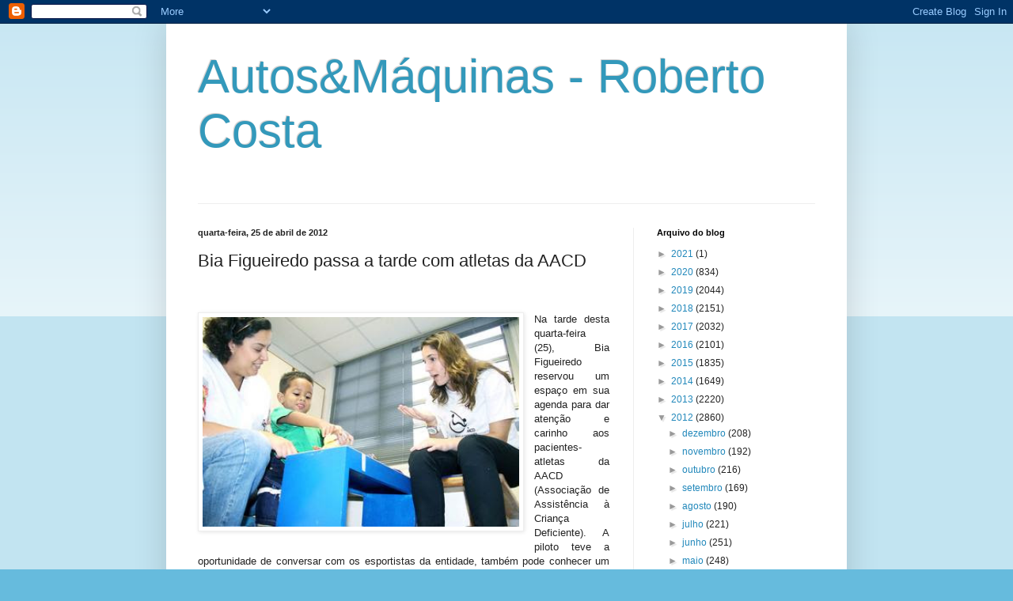

--- FILE ---
content_type: text/html; charset=UTF-8
request_url: https://robertopcosta.blogspot.com/2012/04/bia-figueiredo-passa-tarde-com-atletas.html
body_size: 17684
content:
<!DOCTYPE html>
<html class='v2' dir='ltr' lang='pt-BR'>
<head>
<link href='https://www.blogger.com/static/v1/widgets/335934321-css_bundle_v2.css' rel='stylesheet' type='text/css'/>
<meta content='width=1100' name='viewport'/>
<meta content='text/html; charset=UTF-8' http-equiv='Content-Type'/>
<meta content='blogger' name='generator'/>
<link href='https://robertopcosta.blogspot.com/favicon.ico' rel='icon' type='image/x-icon'/>
<link href='http://robertopcosta.blogspot.com/2012/04/bia-figueiredo-passa-tarde-com-atletas.html' rel='canonical'/>
<link rel="alternate" type="application/atom+xml" title="Autos&amp;Máquinas - Roberto Costa - Atom" href="https://robertopcosta.blogspot.com/feeds/posts/default" />
<link rel="alternate" type="application/rss+xml" title="Autos&amp;Máquinas - Roberto Costa - RSS" href="https://robertopcosta.blogspot.com/feeds/posts/default?alt=rss" />
<link rel="service.post" type="application/atom+xml" title="Autos&amp;Máquinas - Roberto Costa - Atom" href="https://www.blogger.com/feeds/5662795922605868351/posts/default" />

<link rel="alternate" type="application/atom+xml" title="Autos&amp;Máquinas - Roberto Costa - Atom" href="https://robertopcosta.blogspot.com/feeds/1985292984289842304/comments/default" />
<!--Can't find substitution for tag [blog.ieCssRetrofitLinks]-->
<link href='https://blogger.googleusercontent.com/img/b/R29vZ2xl/AVvXsEgPTdjFv_DU11YuL-DPS-W2Z6EuT_knhAsThUgxu0HawsZU7pMWoxshgg2DlJWRObSUginxjxB2c-8Kg_wOFRPyfqA4Rj0pJZkV_K2ORoy5lN0BfWoUDjRdBDH8gAmgRXhJzaLMN4s27l12/s400/156561_235266_20120425fabiosetimiofotoarena260697_web_.jpg' rel='image_src'/>
<meta content='http://robertopcosta.blogspot.com/2012/04/bia-figueiredo-passa-tarde-com-atletas.html' property='og:url'/>
<meta content='Bia Figueiredo passa a tarde com atletas da AACD' property='og:title'/>
<meta content='  Na tarde desta quarta-feira (25), Bia Figueiredo reservou um espaço em sua agenda para dar atenção e carinho aos pacientes-atletas da AACD...' property='og:description'/>
<meta content='https://blogger.googleusercontent.com/img/b/R29vZ2xl/AVvXsEgPTdjFv_DU11YuL-DPS-W2Z6EuT_knhAsThUgxu0HawsZU7pMWoxshgg2DlJWRObSUginxjxB2c-8Kg_wOFRPyfqA4Rj0pJZkV_K2ORoy5lN0BfWoUDjRdBDH8gAmgRXhJzaLMN4s27l12/w1200-h630-p-k-no-nu/156561_235266_20120425fabiosetimiofotoarena260697_web_.jpg' property='og:image'/>
<title>Autos&amp;Máquinas - Roberto Costa: Bia Figueiredo passa a tarde com atletas da AACD</title>
<style id='page-skin-1' type='text/css'><!--
/*
-----------------------------------------------
Blogger Template Style
Name:     Simple
Designer: Blogger
URL:      www.blogger.com
----------------------------------------------- */
/* Content
----------------------------------------------- */
body {
font: normal normal 12px Arial, Tahoma, Helvetica, FreeSans, sans-serif;
color: #222222;
background: #66bbdd none repeat scroll top left;
padding: 0 40px 40px 40px;
}
html body .region-inner {
min-width: 0;
max-width: 100%;
width: auto;
}
h2 {
font-size: 22px;
}
a:link {
text-decoration:none;
color: #2288bb;
}
a:visited {
text-decoration:none;
color: #888888;
}
a:hover {
text-decoration:underline;
color: #33aaff;
}
.body-fauxcolumn-outer .fauxcolumn-inner {
background: transparent url(https://resources.blogblog.com/blogblog/data/1kt/simple/body_gradient_tile_light.png) repeat scroll top left;
_background-image: none;
}
.body-fauxcolumn-outer .cap-top {
position: absolute;
z-index: 1;
height: 400px;
width: 100%;
}
.body-fauxcolumn-outer .cap-top .cap-left {
width: 100%;
background: transparent url(https://resources.blogblog.com/blogblog/data/1kt/simple/gradients_light.png) repeat-x scroll top left;
_background-image: none;
}
.content-outer {
-moz-box-shadow: 0 0 40px rgba(0, 0, 0, .15);
-webkit-box-shadow: 0 0 5px rgba(0, 0, 0, .15);
-goog-ms-box-shadow: 0 0 10px #333333;
box-shadow: 0 0 40px rgba(0, 0, 0, .15);
margin-bottom: 1px;
}
.content-inner {
padding: 10px 10px;
}
.content-inner {
background-color: #ffffff;
}
/* Header
----------------------------------------------- */
.header-outer {
background: transparent none repeat-x scroll 0 -400px;
_background-image: none;
}
.Header h1 {
font: normal normal 60px Arial, Tahoma, Helvetica, FreeSans, sans-serif;
color: #3399bb;
text-shadow: -1px -1px 1px rgba(0, 0, 0, .2);
}
.Header h1 a {
color: #3399bb;
}
.Header .description {
font-size: 140%;
color: #777777;
}
.header-inner .Header .titlewrapper {
padding: 22px 30px;
}
.header-inner .Header .descriptionwrapper {
padding: 0 30px;
}
/* Tabs
----------------------------------------------- */
.tabs-inner .section:first-child {
border-top: 1px solid #eeeeee;
}
.tabs-inner .section:first-child ul {
margin-top: -1px;
border-top: 1px solid #eeeeee;
border-left: 0 solid #eeeeee;
border-right: 0 solid #eeeeee;
}
.tabs-inner .widget ul {
background: #f5f5f5 url(https://resources.blogblog.com/blogblog/data/1kt/simple/gradients_light.png) repeat-x scroll 0 -800px;
_background-image: none;
border-bottom: 1px solid #eeeeee;
margin-top: 0;
margin-left: -30px;
margin-right: -30px;
}
.tabs-inner .widget li a {
display: inline-block;
padding: .6em 1em;
font: normal normal 14px Arial, Tahoma, Helvetica, FreeSans, sans-serif;
color: #999999;
border-left: 1px solid #ffffff;
border-right: 1px solid #eeeeee;
}
.tabs-inner .widget li:first-child a {
border-left: none;
}
.tabs-inner .widget li.selected a, .tabs-inner .widget li a:hover {
color: #000000;
background-color: #eeeeee;
text-decoration: none;
}
/* Columns
----------------------------------------------- */
.main-outer {
border-top: 0 solid #eeeeee;
}
.fauxcolumn-left-outer .fauxcolumn-inner {
border-right: 1px solid #eeeeee;
}
.fauxcolumn-right-outer .fauxcolumn-inner {
border-left: 1px solid #eeeeee;
}
/* Headings
----------------------------------------------- */
div.widget > h2,
div.widget h2.title {
margin: 0 0 1em 0;
font: normal bold 11px Arial, Tahoma, Helvetica, FreeSans, sans-serif;
color: #000000;
}
/* Widgets
----------------------------------------------- */
.widget .zippy {
color: #999999;
text-shadow: 2px 2px 1px rgba(0, 0, 0, .1);
}
.widget .popular-posts ul {
list-style: none;
}
/* Posts
----------------------------------------------- */
h2.date-header {
font: normal bold 11px Arial, Tahoma, Helvetica, FreeSans, sans-serif;
}
.date-header span {
background-color: transparent;
color: #222222;
padding: inherit;
letter-spacing: inherit;
margin: inherit;
}
.main-inner {
padding-top: 30px;
padding-bottom: 30px;
}
.main-inner .column-center-inner {
padding: 0 15px;
}
.main-inner .column-center-inner .section {
margin: 0 15px;
}
.post {
margin: 0 0 25px 0;
}
h3.post-title, .comments h4 {
font: normal normal 22px Arial, Tahoma, Helvetica, FreeSans, sans-serif;
margin: .75em 0 0;
}
.post-body {
font-size: 110%;
line-height: 1.4;
position: relative;
}
.post-body img, .post-body .tr-caption-container, .Profile img, .Image img,
.BlogList .item-thumbnail img {
padding: 2px;
background: #ffffff;
border: 1px solid #eeeeee;
-moz-box-shadow: 1px 1px 5px rgba(0, 0, 0, .1);
-webkit-box-shadow: 1px 1px 5px rgba(0, 0, 0, .1);
box-shadow: 1px 1px 5px rgba(0, 0, 0, .1);
}
.post-body img, .post-body .tr-caption-container {
padding: 5px;
}
.post-body .tr-caption-container {
color: #222222;
}
.post-body .tr-caption-container img {
padding: 0;
background: transparent;
border: none;
-moz-box-shadow: 0 0 0 rgba(0, 0, 0, .1);
-webkit-box-shadow: 0 0 0 rgba(0, 0, 0, .1);
box-shadow: 0 0 0 rgba(0, 0, 0, .1);
}
.post-header {
margin: 0 0 1.5em;
line-height: 1.6;
font-size: 90%;
}
.post-footer {
margin: 20px -2px 0;
padding: 5px 10px;
color: #666666;
background-color: #f9f9f9;
border-bottom: 1px solid #eeeeee;
line-height: 1.6;
font-size: 90%;
}
#comments .comment-author {
padding-top: 1.5em;
border-top: 1px solid #eeeeee;
background-position: 0 1.5em;
}
#comments .comment-author:first-child {
padding-top: 0;
border-top: none;
}
.avatar-image-container {
margin: .2em 0 0;
}
#comments .avatar-image-container img {
border: 1px solid #eeeeee;
}
/* Comments
----------------------------------------------- */
.comments .comments-content .icon.blog-author {
background-repeat: no-repeat;
background-image: url([data-uri]);
}
.comments .comments-content .loadmore a {
border-top: 1px solid #999999;
border-bottom: 1px solid #999999;
}
.comments .comment-thread.inline-thread {
background-color: #f9f9f9;
}
.comments .continue {
border-top: 2px solid #999999;
}
/* Accents
---------------------------------------------- */
.section-columns td.columns-cell {
border-left: 1px solid #eeeeee;
}
.blog-pager {
background: transparent none no-repeat scroll top center;
}
.blog-pager-older-link, .home-link,
.blog-pager-newer-link {
background-color: #ffffff;
padding: 5px;
}
.footer-outer {
border-top: 0 dashed #bbbbbb;
}
/* Mobile
----------------------------------------------- */
body.mobile  {
background-size: auto;
}
.mobile .body-fauxcolumn-outer {
background: transparent none repeat scroll top left;
}
.mobile .body-fauxcolumn-outer .cap-top {
background-size: 100% auto;
}
.mobile .content-outer {
-webkit-box-shadow: 0 0 3px rgba(0, 0, 0, .15);
box-shadow: 0 0 3px rgba(0, 0, 0, .15);
}
.mobile .tabs-inner .widget ul {
margin-left: 0;
margin-right: 0;
}
.mobile .post {
margin: 0;
}
.mobile .main-inner .column-center-inner .section {
margin: 0;
}
.mobile .date-header span {
padding: 0.1em 10px;
margin: 0 -10px;
}
.mobile h3.post-title {
margin: 0;
}
.mobile .blog-pager {
background: transparent none no-repeat scroll top center;
}
.mobile .footer-outer {
border-top: none;
}
.mobile .main-inner, .mobile .footer-inner {
background-color: #ffffff;
}
.mobile-index-contents {
color: #222222;
}
.mobile-link-button {
background-color: #2288bb;
}
.mobile-link-button a:link, .mobile-link-button a:visited {
color: #ffffff;
}
.mobile .tabs-inner .section:first-child {
border-top: none;
}
.mobile .tabs-inner .PageList .widget-content {
background-color: #eeeeee;
color: #000000;
border-top: 1px solid #eeeeee;
border-bottom: 1px solid #eeeeee;
}
.mobile .tabs-inner .PageList .widget-content .pagelist-arrow {
border-left: 1px solid #eeeeee;
}

--></style>
<style id='template-skin-1' type='text/css'><!--
body {
min-width: 860px;
}
.content-outer, .content-fauxcolumn-outer, .region-inner {
min-width: 860px;
max-width: 860px;
_width: 860px;
}
.main-inner .columns {
padding-left: 0px;
padding-right: 260px;
}
.main-inner .fauxcolumn-center-outer {
left: 0px;
right: 260px;
/* IE6 does not respect left and right together */
_width: expression(this.parentNode.offsetWidth -
parseInt("0px") -
parseInt("260px") + 'px');
}
.main-inner .fauxcolumn-left-outer {
width: 0px;
}
.main-inner .fauxcolumn-right-outer {
width: 260px;
}
.main-inner .column-left-outer {
width: 0px;
right: 100%;
margin-left: -0px;
}
.main-inner .column-right-outer {
width: 260px;
margin-right: -260px;
}
#layout {
min-width: 0;
}
#layout .content-outer {
min-width: 0;
width: 800px;
}
#layout .region-inner {
min-width: 0;
width: auto;
}
body#layout div.add_widget {
padding: 8px;
}
body#layout div.add_widget a {
margin-left: 32px;
}
--></style>
<link href='https://www.blogger.com/dyn-css/authorization.css?targetBlogID=5662795922605868351&amp;zx=aa6b0857-6bd5-4f99-a1e3-122b16edf7d9' media='none' onload='if(media!=&#39;all&#39;)media=&#39;all&#39;' rel='stylesheet'/><noscript><link href='https://www.blogger.com/dyn-css/authorization.css?targetBlogID=5662795922605868351&amp;zx=aa6b0857-6bd5-4f99-a1e3-122b16edf7d9' rel='stylesheet'/></noscript>
<meta name='google-adsense-platform-account' content='ca-host-pub-1556223355139109'/>
<meta name='google-adsense-platform-domain' content='blogspot.com'/>

</head>
<body class='loading variant-pale'>
<div class='navbar section' id='navbar' name='Navbar'><div class='widget Navbar' data-version='1' id='Navbar1'><script type="text/javascript">
    function setAttributeOnload(object, attribute, val) {
      if(window.addEventListener) {
        window.addEventListener('load',
          function(){ object[attribute] = val; }, false);
      } else {
        window.attachEvent('onload', function(){ object[attribute] = val; });
      }
    }
  </script>
<div id="navbar-iframe-container"></div>
<script type="text/javascript" src="https://apis.google.com/js/platform.js"></script>
<script type="text/javascript">
      gapi.load("gapi.iframes:gapi.iframes.style.bubble", function() {
        if (gapi.iframes && gapi.iframes.getContext) {
          gapi.iframes.getContext().openChild({
              url: 'https://www.blogger.com/navbar/5662795922605868351?po\x3d1985292984289842304\x26origin\x3dhttps://robertopcosta.blogspot.com',
              where: document.getElementById("navbar-iframe-container"),
              id: "navbar-iframe"
          });
        }
      });
    </script><script type="text/javascript">
(function() {
var script = document.createElement('script');
script.type = 'text/javascript';
script.src = '//pagead2.googlesyndication.com/pagead/js/google_top_exp.js';
var head = document.getElementsByTagName('head')[0];
if (head) {
head.appendChild(script);
}})();
</script>
</div></div>
<div class='body-fauxcolumns'>
<div class='fauxcolumn-outer body-fauxcolumn-outer'>
<div class='cap-top'>
<div class='cap-left'></div>
<div class='cap-right'></div>
</div>
<div class='fauxborder-left'>
<div class='fauxborder-right'></div>
<div class='fauxcolumn-inner'>
</div>
</div>
<div class='cap-bottom'>
<div class='cap-left'></div>
<div class='cap-right'></div>
</div>
</div>
</div>
<div class='content'>
<div class='content-fauxcolumns'>
<div class='fauxcolumn-outer content-fauxcolumn-outer'>
<div class='cap-top'>
<div class='cap-left'></div>
<div class='cap-right'></div>
</div>
<div class='fauxborder-left'>
<div class='fauxborder-right'></div>
<div class='fauxcolumn-inner'>
</div>
</div>
<div class='cap-bottom'>
<div class='cap-left'></div>
<div class='cap-right'></div>
</div>
</div>
</div>
<div class='content-outer'>
<div class='content-cap-top cap-top'>
<div class='cap-left'></div>
<div class='cap-right'></div>
</div>
<div class='fauxborder-left content-fauxborder-left'>
<div class='fauxborder-right content-fauxborder-right'></div>
<div class='content-inner'>
<header>
<div class='header-outer'>
<div class='header-cap-top cap-top'>
<div class='cap-left'></div>
<div class='cap-right'></div>
</div>
<div class='fauxborder-left header-fauxborder-left'>
<div class='fauxborder-right header-fauxborder-right'></div>
<div class='region-inner header-inner'>
<div class='header section' id='header' name='Cabeçalho'><div class='widget Header' data-version='1' id='Header1'>
<div id='header-inner'>
<div class='titlewrapper'>
<h1 class='title'>
<a href='https://robertopcosta.blogspot.com/'>
Autos&amp;Máquinas - Roberto Costa
</a>
</h1>
</div>
<div class='descriptionwrapper'>
<p class='description'><span>
</span></p>
</div>
</div>
</div></div>
</div>
</div>
<div class='header-cap-bottom cap-bottom'>
<div class='cap-left'></div>
<div class='cap-right'></div>
</div>
</div>
</header>
<div class='tabs-outer'>
<div class='tabs-cap-top cap-top'>
<div class='cap-left'></div>
<div class='cap-right'></div>
</div>
<div class='fauxborder-left tabs-fauxborder-left'>
<div class='fauxborder-right tabs-fauxborder-right'></div>
<div class='region-inner tabs-inner'>
<div class='tabs no-items section' id='crosscol' name='Entre colunas'></div>
<div class='tabs no-items section' id='crosscol-overflow' name='Cross-Column 2'></div>
</div>
</div>
<div class='tabs-cap-bottom cap-bottom'>
<div class='cap-left'></div>
<div class='cap-right'></div>
</div>
</div>
<div class='main-outer'>
<div class='main-cap-top cap-top'>
<div class='cap-left'></div>
<div class='cap-right'></div>
</div>
<div class='fauxborder-left main-fauxborder-left'>
<div class='fauxborder-right main-fauxborder-right'></div>
<div class='region-inner main-inner'>
<div class='columns fauxcolumns'>
<div class='fauxcolumn-outer fauxcolumn-center-outer'>
<div class='cap-top'>
<div class='cap-left'></div>
<div class='cap-right'></div>
</div>
<div class='fauxborder-left'>
<div class='fauxborder-right'></div>
<div class='fauxcolumn-inner'>
</div>
</div>
<div class='cap-bottom'>
<div class='cap-left'></div>
<div class='cap-right'></div>
</div>
</div>
<div class='fauxcolumn-outer fauxcolumn-left-outer'>
<div class='cap-top'>
<div class='cap-left'></div>
<div class='cap-right'></div>
</div>
<div class='fauxborder-left'>
<div class='fauxborder-right'></div>
<div class='fauxcolumn-inner'>
</div>
</div>
<div class='cap-bottom'>
<div class='cap-left'></div>
<div class='cap-right'></div>
</div>
</div>
<div class='fauxcolumn-outer fauxcolumn-right-outer'>
<div class='cap-top'>
<div class='cap-left'></div>
<div class='cap-right'></div>
</div>
<div class='fauxborder-left'>
<div class='fauxborder-right'></div>
<div class='fauxcolumn-inner'>
</div>
</div>
<div class='cap-bottom'>
<div class='cap-left'></div>
<div class='cap-right'></div>
</div>
</div>
<!-- corrects IE6 width calculation -->
<div class='columns-inner'>
<div class='column-center-outer'>
<div class='column-center-inner'>
<div class='main section' id='main' name='Principal'><div class='widget Blog' data-version='1' id='Blog1'>
<div class='blog-posts hfeed'>

          <div class="date-outer">
        
<h2 class='date-header'><span>quarta-feira, 25 de abril de 2012</span></h2>

          <div class="date-posts">
        
<div class='post-outer'>
<div class='post hentry uncustomized-post-template' itemprop='blogPost' itemscope='itemscope' itemtype='http://schema.org/BlogPosting'>
<meta content='https://blogger.googleusercontent.com/img/b/R29vZ2xl/AVvXsEgPTdjFv_DU11YuL-DPS-W2Z6EuT_knhAsThUgxu0HawsZU7pMWoxshgg2DlJWRObSUginxjxB2c-8Kg_wOFRPyfqA4Rj0pJZkV_K2ORoy5lN0BfWoUDjRdBDH8gAmgRXhJzaLMN4s27l12/s400/156561_235266_20120425fabiosetimiofotoarena260697_web_.jpg' itemprop='image_url'/>
<meta content='5662795922605868351' itemprop='blogId'/>
<meta content='1985292984289842304' itemprop='postId'/>
<a name='1985292984289842304'></a>
<h3 class='post-title entry-title' itemprop='name'>
Bia Figueiredo passa a tarde com atletas da AACD
</h3>
<div class='post-header'>
<div class='post-header-line-1'></div>
</div>
<div class='post-body entry-content' id='post-body-1985292984289842304' itemprop='description articleBody'>
<div dir="ltr" style="text-align: left;" trbidi="on"><br />
<div class="MsoNoSpacing"><span style="background: white;"><br />
</span></div><div class="separator" style="clear: both; text-align: center;"><a href="https://blogger.googleusercontent.com/img/b/R29vZ2xl/AVvXsEgPTdjFv_DU11YuL-DPS-W2Z6EuT_knhAsThUgxu0HawsZU7pMWoxshgg2DlJWRObSUginxjxB2c-8Kg_wOFRPyfqA4Rj0pJZkV_K2ORoy5lN0BfWoUDjRdBDH8gAmgRXhJzaLMN4s27l12/s1600/156561_235266_20120425fabiosetimiofotoarena260697_web_.jpg" imageanchor="1" style="clear: left; float: left; margin-bottom: 1em; margin-right: 1em;"><img border="0" height="265" src="https://blogger.googleusercontent.com/img/b/R29vZ2xl/AVvXsEgPTdjFv_DU11YuL-DPS-W2Z6EuT_knhAsThUgxu0HawsZU7pMWoxshgg2DlJWRObSUginxjxB2c-8Kg_wOFRPyfqA4Rj0pJZkV_K2ORoy5lN0BfWoUDjRdBDH8gAmgRXhJzaLMN4s27l12/s400/156561_235266_20120425fabiosetimiofotoarena260697_web_.jpg" width="400" /></a></div><div class="MsoNoSpacing"></div><div style="text-align: justify;"><span style="background-attachment: initial; background-clip: initial; background-color: white; background-image: initial; background-origin: initial; font-family: Verdana, sans-serif;">Na tarde desta quarta-feira (25), Bia Figueiredo reservou um espaço em sua agenda para dar atenção e carinho aos pacientes-atletas da AACD (Associação de Assistência à Criança Deficiente). A piloto teve a oportunidade de conversar com os esportistas da entidade, também pode conhecer um pouco mais sobre suas histórias e dividir com eles a experiência que tem no esporte. Nesta quinta-feira (26), Bia Figueiredo estará ao lado dos demais pilotos brasileiros na coletiva de imprensa (14h30) para falar de suas expectativas para a terceira edição da Itaipava São Paulo Indy 300 Nestlé, que acontece neste domingo no Circuito Anhembi e terá transmissão ao vivo pelos canais Band e Bandsports, além das rádios Bandeirantes e Bandnews FM.</span><span style="font-family: Verdana, sans-serif;">A piloto da equipe Ipiranga Andretti Autosport/Chevrolet foi recebida por João Octaviano Machado Neto, CEO da instituição. Depois, realizou um bate papo animado com os atletas da casa, representantes do futebol, natação, tênis de mesa e capoeira e que participam de diversas competições no Brasil e no mundo. Depois, Bia fez uma visita aos setores de reabilitação e fisioterapia.</span></div><span style="font-family: Verdana, sans-serif;"><div style="text-align: justify;"><br />
</div></span><br />
<div class="separator" style="clear: both; text-align: center;"><a href="https://blogger.googleusercontent.com/img/b/R29vZ2xl/AVvXsEgNYGLo0j75hJslZx8equa26uNJUUlLivCTNBROmwuG_YhqwSLM7KVkMIZiN5fJYeK-ZOFMWx-Hws049NB0Oml01ytnJ9beFm6r5h86YEnqssYK4NViKVzrO2PRVyrafwhl5Uki5ANiYITW/s1600/156561_235265_20120425fabiosetimiofotoarena260693_web_.jpg" imageanchor="1" style="clear: left; float: left; margin-bottom: 1em; margin-right: 1em; text-align: justify;"><span style="font-family: Verdana, sans-serif;"><img border="0" height="400" src="https://blogger.googleusercontent.com/img/b/R29vZ2xl/AVvXsEgNYGLo0j75hJslZx8equa26uNJUUlLivCTNBROmwuG_YhqwSLM7KVkMIZiN5fJYeK-ZOFMWx-Hws049NB0Oml01ytnJ9beFm6r5h86YEnqssYK4NViKVzrO2PRVyrafwhl5Uki5ANiYITW/s400/156561_235265_20120425fabiosetimiofotoarena260693_web_.jpg" width="266" /></span></a></div><div class="MsoNoSpacing" style="text-align: justify;"><span style="font-family: Verdana, sans-serif;"><span style="background: white;">Bia Figueiredo destacou, mais uma vez, a importância desse contato e interação com as crianças e pacientes da AACD. "É uma ação que faz bem para mim. Gosto de vir aqui. Essas crianças são grandes vencedoras. Seria bom se todos que tivessem um problema ou uma dor pudessem vir aqui aprender com elas. São verdadeiros exemplos", contou.Entre as atletas presentes no bate papo, estava Ana Paula Oliveira, uma jovem que reaprendeu o valor da vida com o apoio da AACD. Após um acidente em 1995, quando ficou paraplégica, ela iniciou o tratamento na instituição. Fez a cirurgia em 2000 e com os consecutivos progressos na fisioterapia, em 2004 entrou para o grupo de atletas da natação da entidade. Depois vieram diversas conquistas, experiências e viagens internacionais. Ana Paula já representou a seleção brasileira em competições do paradesporto e acumula uma coleção de 100 medalhas.</span><span style="background: white;">"Eu fiquei paraplégica aos 16 anos, em plena adolescência era difícil entender e assimilar tudo. Achei que a vida tinha acabado. E naquela época, não era comum ver os portadores de deficiência nos esportes. Quando vim para a AACD reaprendi a viver", declarou emocionada ao relembrar sua história. "Hoje fico feliz em poder ter a visita da Bia aqui. Ela também nos traz incentivo e carinho. É bacana ver uma mulher brasileira pilotando na Fórmula Indy. Um dia, quando tiver competição com os carros adaptados, posso ter uma chance", brincou a nadadora e mesatenista de 33 anos.<span class="apple-converted-space"><span style="background-attachment: initial; background-clip: initial; background-color: white; background-image: initial; background-origin: initial;">&nbsp;</span></span></span></span></div></div>
<div style='clear: both;'></div>
</div>
<div class='post-footer'>
<div class='post-footer-line post-footer-line-1'>
<span class='post-author vcard'>
Postado por
<span class='fn' itemprop='author' itemscope='itemscope' itemtype='http://schema.org/Person'>
<meta content='https://www.blogger.com/profile/08139724375733048006' itemprop='url'/>
<a class='g-profile' href='https://www.blogger.com/profile/08139724375733048006' rel='author' title='author profile'>
<span itemprop='name'>Roberto Costa</span>
</a>
</span>
</span>
<span class='post-timestamp'>
às
<meta content='http://robertopcosta.blogspot.com/2012/04/bia-figueiredo-passa-tarde-com-atletas.html' itemprop='url'/>
<a class='timestamp-link' href='https://robertopcosta.blogspot.com/2012/04/bia-figueiredo-passa-tarde-com-atletas.html' rel='bookmark' title='permanent link'><abbr class='published' itemprop='datePublished' title='2012-04-25T23:05:00-03:00'>quarta-feira, abril 25, 2012</abbr></a>
</span>
<span class='post-comment-link'>
</span>
<span class='post-icons'>
<span class='item-action'>
<a href='https://www.blogger.com/email-post/5662795922605868351/1985292984289842304' title='Enviar esta postagem'>
<img alt='' class='icon-action' height='13' src='https://resources.blogblog.com/img/icon18_email.gif' width='18'/>
</a>
</span>
<span class='item-control blog-admin pid-623524788'>
<a href='https://www.blogger.com/post-edit.g?blogID=5662795922605868351&postID=1985292984289842304&from=pencil' title='Editar post'>
<img alt='' class='icon-action' height='18' src='https://resources.blogblog.com/img/icon18_edit_allbkg.gif' width='18'/>
</a>
</span>
</span>
<div class='post-share-buttons goog-inline-block'>
<a class='goog-inline-block share-button sb-email' href='https://www.blogger.com/share-post.g?blogID=5662795922605868351&postID=1985292984289842304&target=email' target='_blank' title='Enviar por e-mail'><span class='share-button-link-text'>Enviar por e-mail</span></a><a class='goog-inline-block share-button sb-blog' href='https://www.blogger.com/share-post.g?blogID=5662795922605868351&postID=1985292984289842304&target=blog' onclick='window.open(this.href, "_blank", "height=270,width=475"); return false;' target='_blank' title='Postar no blog!'><span class='share-button-link-text'>Postar no blog!</span></a><a class='goog-inline-block share-button sb-twitter' href='https://www.blogger.com/share-post.g?blogID=5662795922605868351&postID=1985292984289842304&target=twitter' target='_blank' title='Compartilhar no X'><span class='share-button-link-text'>Compartilhar no X</span></a><a class='goog-inline-block share-button sb-facebook' href='https://www.blogger.com/share-post.g?blogID=5662795922605868351&postID=1985292984289842304&target=facebook' onclick='window.open(this.href, "_blank", "height=430,width=640"); return false;' target='_blank' title='Compartilhar no Facebook'><span class='share-button-link-text'>Compartilhar no Facebook</span></a><a class='goog-inline-block share-button sb-pinterest' href='https://www.blogger.com/share-post.g?blogID=5662795922605868351&postID=1985292984289842304&target=pinterest' target='_blank' title='Compartilhar com o Pinterest'><span class='share-button-link-text'>Compartilhar com o Pinterest</span></a>
</div>
</div>
<div class='post-footer-line post-footer-line-2'>
<span class='post-labels'>
Marcadores:
<a href='https://robertopcosta.blogspot.com/search/label/AACD' rel='tag'>AACD</a>,
<a href='https://robertopcosta.blogspot.com/search/label/BIA%20FIGUEIREDO' rel='tag'>BIA FIGUEIREDO</a>,
<a href='https://robertopcosta.blogspot.com/search/label/F%C3%93RMULA%20INDY' rel='tag'>FÓRMULA INDY</a>
</span>
</div>
<div class='post-footer-line post-footer-line-3'>
<span class='post-location'>
</span>
</div>
</div>
</div>
<div class='comments' id='comments'>
<a name='comments'></a>
<h4>Nenhum comentário:</h4>
<div id='Blog1_comments-block-wrapper'>
<dl class='avatar-comment-indent' id='comments-block'>
</dl>
</div>
<p class='comment-footer'>
<div class='comment-form'>
<a name='comment-form'></a>
<h4 id='comment-post-message'>Postar um comentário</h4>
<p>
</p>
<a href='https://www.blogger.com/comment/frame/5662795922605868351?po=1985292984289842304&hl=pt-BR&saa=85391&origin=https://robertopcosta.blogspot.com' id='comment-editor-src'></a>
<iframe allowtransparency='true' class='blogger-iframe-colorize blogger-comment-from-post' frameborder='0' height='410px' id='comment-editor' name='comment-editor' src='' width='100%'></iframe>
<script src='https://www.blogger.com/static/v1/jsbin/2830521187-comment_from_post_iframe.js' type='text/javascript'></script>
<script type='text/javascript'>
      BLOG_CMT_createIframe('https://www.blogger.com/rpc_relay.html');
    </script>
</div>
</p>
</div>
</div>

        </div></div>
      
</div>
<div class='blog-pager' id='blog-pager'>
<span id='blog-pager-newer-link'>
<a class='blog-pager-newer-link' href='https://robertopcosta.blogspot.com/2012/04/veja-o-que-vai-ser-atracao-no-vrum.html' id='Blog1_blog-pager-newer-link' title='Postagem mais recente'>Postagem mais recente</a>
</span>
<span id='blog-pager-older-link'>
<a class='blog-pager-older-link' href='https://robertopcosta.blogspot.com/2012/04/volkswagen-apresenta-sua-linha-2013.html' id='Blog1_blog-pager-older-link' title='Postagem mais antiga'>Postagem mais antiga</a>
</span>
<a class='home-link' href='https://robertopcosta.blogspot.com/'>Página inicial</a>
</div>
<div class='clear'></div>
<div class='post-feeds'>
<div class='feed-links'>
Assinar:
<a class='feed-link' href='https://robertopcosta.blogspot.com/feeds/1985292984289842304/comments/default' target='_blank' type='application/atom+xml'>Postar comentários (Atom)</a>
</div>
</div>
</div></div>
</div>
</div>
<div class='column-left-outer'>
<div class='column-left-inner'>
<aside>
</aside>
</div>
</div>
<div class='column-right-outer'>
<div class='column-right-inner'>
<aside>
<div class='sidebar section' id='sidebar-right-1'><div class='widget BlogArchive' data-version='1' id='BlogArchive1'>
<h2>Arquivo do blog</h2>
<div class='widget-content'>
<div id='ArchiveList'>
<div id='BlogArchive1_ArchiveList'>
<ul class='hierarchy'>
<li class='archivedate collapsed'>
<a class='toggle' href='javascript:void(0)'>
<span class='zippy'>

        &#9658;&#160;
      
</span>
</a>
<a class='post-count-link' href='https://robertopcosta.blogspot.com/2021/'>
2021
</a>
<span class='post-count' dir='ltr'>(1)</span>
<ul class='hierarchy'>
<li class='archivedate collapsed'>
<a class='toggle' href='javascript:void(0)'>
<span class='zippy'>

        &#9658;&#160;
      
</span>
</a>
<a class='post-count-link' href='https://robertopcosta.blogspot.com/2021/12/'>
dezembro
</a>
<span class='post-count' dir='ltr'>(1)</span>
</li>
</ul>
</li>
</ul>
<ul class='hierarchy'>
<li class='archivedate collapsed'>
<a class='toggle' href='javascript:void(0)'>
<span class='zippy'>

        &#9658;&#160;
      
</span>
</a>
<a class='post-count-link' href='https://robertopcosta.blogspot.com/2020/'>
2020
</a>
<span class='post-count' dir='ltr'>(834)</span>
<ul class='hierarchy'>
<li class='archivedate collapsed'>
<a class='toggle' href='javascript:void(0)'>
<span class='zippy'>

        &#9658;&#160;
      
</span>
</a>
<a class='post-count-link' href='https://robertopcosta.blogspot.com/2020/08/'>
agosto
</a>
<span class='post-count' dir='ltr'>(2)</span>
</li>
</ul>
<ul class='hierarchy'>
<li class='archivedate collapsed'>
<a class='toggle' href='javascript:void(0)'>
<span class='zippy'>

        &#9658;&#160;
      
</span>
</a>
<a class='post-count-link' href='https://robertopcosta.blogspot.com/2020/07/'>
julho
</a>
<span class='post-count' dir='ltr'>(198)</span>
</li>
</ul>
<ul class='hierarchy'>
<li class='archivedate collapsed'>
<a class='toggle' href='javascript:void(0)'>
<span class='zippy'>

        &#9658;&#160;
      
</span>
</a>
<a class='post-count-link' href='https://robertopcosta.blogspot.com/2020/06/'>
junho
</a>
<span class='post-count' dir='ltr'>(165)</span>
</li>
</ul>
<ul class='hierarchy'>
<li class='archivedate collapsed'>
<a class='toggle' href='javascript:void(0)'>
<span class='zippy'>

        &#9658;&#160;
      
</span>
</a>
<a class='post-count-link' href='https://robertopcosta.blogspot.com/2020/05/'>
maio
</a>
<span class='post-count' dir='ltr'>(1)</span>
</li>
</ul>
<ul class='hierarchy'>
<li class='archivedate collapsed'>
<a class='toggle' href='javascript:void(0)'>
<span class='zippy'>

        &#9658;&#160;
      
</span>
</a>
<a class='post-count-link' href='https://robertopcosta.blogspot.com/2020/03/'>
março
</a>
<span class='post-count' dir='ltr'>(131)</span>
</li>
</ul>
<ul class='hierarchy'>
<li class='archivedate collapsed'>
<a class='toggle' href='javascript:void(0)'>
<span class='zippy'>

        &#9658;&#160;
      
</span>
</a>
<a class='post-count-link' href='https://robertopcosta.blogspot.com/2020/02/'>
fevereiro
</a>
<span class='post-count' dir='ltr'>(177)</span>
</li>
</ul>
<ul class='hierarchy'>
<li class='archivedate collapsed'>
<a class='toggle' href='javascript:void(0)'>
<span class='zippy'>

        &#9658;&#160;
      
</span>
</a>
<a class='post-count-link' href='https://robertopcosta.blogspot.com/2020/01/'>
janeiro
</a>
<span class='post-count' dir='ltr'>(160)</span>
</li>
</ul>
</li>
</ul>
<ul class='hierarchy'>
<li class='archivedate collapsed'>
<a class='toggle' href='javascript:void(0)'>
<span class='zippy'>

        &#9658;&#160;
      
</span>
</a>
<a class='post-count-link' href='https://robertopcosta.blogspot.com/2019/'>
2019
</a>
<span class='post-count' dir='ltr'>(2044)</span>
<ul class='hierarchy'>
<li class='archivedate collapsed'>
<a class='toggle' href='javascript:void(0)'>
<span class='zippy'>

        &#9658;&#160;
      
</span>
</a>
<a class='post-count-link' href='https://robertopcosta.blogspot.com/2019/12/'>
dezembro
</a>
<span class='post-count' dir='ltr'>(148)</span>
</li>
</ul>
<ul class='hierarchy'>
<li class='archivedate collapsed'>
<a class='toggle' href='javascript:void(0)'>
<span class='zippy'>

        &#9658;&#160;
      
</span>
</a>
<a class='post-count-link' href='https://robertopcosta.blogspot.com/2019/11/'>
novembro
</a>
<span class='post-count' dir='ltr'>(191)</span>
</li>
</ul>
<ul class='hierarchy'>
<li class='archivedate collapsed'>
<a class='toggle' href='javascript:void(0)'>
<span class='zippy'>

        &#9658;&#160;
      
</span>
</a>
<a class='post-count-link' href='https://robertopcosta.blogspot.com/2019/10/'>
outubro
</a>
<span class='post-count' dir='ltr'>(204)</span>
</li>
</ul>
<ul class='hierarchy'>
<li class='archivedate collapsed'>
<a class='toggle' href='javascript:void(0)'>
<span class='zippy'>

        &#9658;&#160;
      
</span>
</a>
<a class='post-count-link' href='https://robertopcosta.blogspot.com/2019/09/'>
setembro
</a>
<span class='post-count' dir='ltr'>(156)</span>
</li>
</ul>
<ul class='hierarchy'>
<li class='archivedate collapsed'>
<a class='toggle' href='javascript:void(0)'>
<span class='zippy'>

        &#9658;&#160;
      
</span>
</a>
<a class='post-count-link' href='https://robertopcosta.blogspot.com/2019/08/'>
agosto
</a>
<span class='post-count' dir='ltr'>(138)</span>
</li>
</ul>
<ul class='hierarchy'>
<li class='archivedate collapsed'>
<a class='toggle' href='javascript:void(0)'>
<span class='zippy'>

        &#9658;&#160;
      
</span>
</a>
<a class='post-count-link' href='https://robertopcosta.blogspot.com/2019/07/'>
julho
</a>
<span class='post-count' dir='ltr'>(190)</span>
</li>
</ul>
<ul class='hierarchy'>
<li class='archivedate collapsed'>
<a class='toggle' href='javascript:void(0)'>
<span class='zippy'>

        &#9658;&#160;
      
</span>
</a>
<a class='post-count-link' href='https://robertopcosta.blogspot.com/2019/06/'>
junho
</a>
<span class='post-count' dir='ltr'>(167)</span>
</li>
</ul>
<ul class='hierarchy'>
<li class='archivedate collapsed'>
<a class='toggle' href='javascript:void(0)'>
<span class='zippy'>

        &#9658;&#160;
      
</span>
</a>
<a class='post-count-link' href='https://robertopcosta.blogspot.com/2019/05/'>
maio
</a>
<span class='post-count' dir='ltr'>(190)</span>
</li>
</ul>
<ul class='hierarchy'>
<li class='archivedate collapsed'>
<a class='toggle' href='javascript:void(0)'>
<span class='zippy'>

        &#9658;&#160;
      
</span>
</a>
<a class='post-count-link' href='https://robertopcosta.blogspot.com/2019/04/'>
abril
</a>
<span class='post-count' dir='ltr'>(186)</span>
</li>
</ul>
<ul class='hierarchy'>
<li class='archivedate collapsed'>
<a class='toggle' href='javascript:void(0)'>
<span class='zippy'>

        &#9658;&#160;
      
</span>
</a>
<a class='post-count-link' href='https://robertopcosta.blogspot.com/2019/03/'>
março
</a>
<span class='post-count' dir='ltr'>(162)</span>
</li>
</ul>
<ul class='hierarchy'>
<li class='archivedate collapsed'>
<a class='toggle' href='javascript:void(0)'>
<span class='zippy'>

        &#9658;&#160;
      
</span>
</a>
<a class='post-count-link' href='https://robertopcosta.blogspot.com/2019/02/'>
fevereiro
</a>
<span class='post-count' dir='ltr'>(160)</span>
</li>
</ul>
<ul class='hierarchy'>
<li class='archivedate collapsed'>
<a class='toggle' href='javascript:void(0)'>
<span class='zippy'>

        &#9658;&#160;
      
</span>
</a>
<a class='post-count-link' href='https://robertopcosta.blogspot.com/2019/01/'>
janeiro
</a>
<span class='post-count' dir='ltr'>(152)</span>
</li>
</ul>
</li>
</ul>
<ul class='hierarchy'>
<li class='archivedate collapsed'>
<a class='toggle' href='javascript:void(0)'>
<span class='zippy'>

        &#9658;&#160;
      
</span>
</a>
<a class='post-count-link' href='https://robertopcosta.blogspot.com/2018/'>
2018
</a>
<span class='post-count' dir='ltr'>(2151)</span>
<ul class='hierarchy'>
<li class='archivedate collapsed'>
<a class='toggle' href='javascript:void(0)'>
<span class='zippy'>

        &#9658;&#160;
      
</span>
</a>
<a class='post-count-link' href='https://robertopcosta.blogspot.com/2018/12/'>
dezembro
</a>
<span class='post-count' dir='ltr'>(153)</span>
</li>
</ul>
<ul class='hierarchy'>
<li class='archivedate collapsed'>
<a class='toggle' href='javascript:void(0)'>
<span class='zippy'>

        &#9658;&#160;
      
</span>
</a>
<a class='post-count-link' href='https://robertopcosta.blogspot.com/2018/11/'>
novembro
</a>
<span class='post-count' dir='ltr'>(196)</span>
</li>
</ul>
<ul class='hierarchy'>
<li class='archivedate collapsed'>
<a class='toggle' href='javascript:void(0)'>
<span class='zippy'>

        &#9658;&#160;
      
</span>
</a>
<a class='post-count-link' href='https://robertopcosta.blogspot.com/2018/10/'>
outubro
</a>
<span class='post-count' dir='ltr'>(220)</span>
</li>
</ul>
<ul class='hierarchy'>
<li class='archivedate collapsed'>
<a class='toggle' href='javascript:void(0)'>
<span class='zippy'>

        &#9658;&#160;
      
</span>
</a>
<a class='post-count-link' href='https://robertopcosta.blogspot.com/2018/09/'>
setembro
</a>
<span class='post-count' dir='ltr'>(184)</span>
</li>
</ul>
<ul class='hierarchy'>
<li class='archivedate collapsed'>
<a class='toggle' href='javascript:void(0)'>
<span class='zippy'>

        &#9658;&#160;
      
</span>
</a>
<a class='post-count-link' href='https://robertopcosta.blogspot.com/2018/08/'>
agosto
</a>
<span class='post-count' dir='ltr'>(200)</span>
</li>
</ul>
<ul class='hierarchy'>
<li class='archivedate collapsed'>
<a class='toggle' href='javascript:void(0)'>
<span class='zippy'>

        &#9658;&#160;
      
</span>
</a>
<a class='post-count-link' href='https://robertopcosta.blogspot.com/2018/07/'>
julho
</a>
<span class='post-count' dir='ltr'>(171)</span>
</li>
</ul>
<ul class='hierarchy'>
<li class='archivedate collapsed'>
<a class='toggle' href='javascript:void(0)'>
<span class='zippy'>

        &#9658;&#160;
      
</span>
</a>
<a class='post-count-link' href='https://robertopcosta.blogspot.com/2018/06/'>
junho
</a>
<span class='post-count' dir='ltr'>(176)</span>
</li>
</ul>
<ul class='hierarchy'>
<li class='archivedate collapsed'>
<a class='toggle' href='javascript:void(0)'>
<span class='zippy'>

        &#9658;&#160;
      
</span>
</a>
<a class='post-count-link' href='https://robertopcosta.blogspot.com/2018/05/'>
maio
</a>
<span class='post-count' dir='ltr'>(186)</span>
</li>
</ul>
<ul class='hierarchy'>
<li class='archivedate collapsed'>
<a class='toggle' href='javascript:void(0)'>
<span class='zippy'>

        &#9658;&#160;
      
</span>
</a>
<a class='post-count-link' href='https://robertopcosta.blogspot.com/2018/04/'>
abril
</a>
<span class='post-count' dir='ltr'>(174)</span>
</li>
</ul>
<ul class='hierarchy'>
<li class='archivedate collapsed'>
<a class='toggle' href='javascript:void(0)'>
<span class='zippy'>

        &#9658;&#160;
      
</span>
</a>
<a class='post-count-link' href='https://robertopcosta.blogspot.com/2018/03/'>
março
</a>
<span class='post-count' dir='ltr'>(195)</span>
</li>
</ul>
<ul class='hierarchy'>
<li class='archivedate collapsed'>
<a class='toggle' href='javascript:void(0)'>
<span class='zippy'>

        &#9658;&#160;
      
</span>
</a>
<a class='post-count-link' href='https://robertopcosta.blogspot.com/2018/02/'>
fevereiro
</a>
<span class='post-count' dir='ltr'>(139)</span>
</li>
</ul>
<ul class='hierarchy'>
<li class='archivedate collapsed'>
<a class='toggle' href='javascript:void(0)'>
<span class='zippy'>

        &#9658;&#160;
      
</span>
</a>
<a class='post-count-link' href='https://robertopcosta.blogspot.com/2018/01/'>
janeiro
</a>
<span class='post-count' dir='ltr'>(157)</span>
</li>
</ul>
</li>
</ul>
<ul class='hierarchy'>
<li class='archivedate collapsed'>
<a class='toggle' href='javascript:void(0)'>
<span class='zippy'>

        &#9658;&#160;
      
</span>
</a>
<a class='post-count-link' href='https://robertopcosta.blogspot.com/2017/'>
2017
</a>
<span class='post-count' dir='ltr'>(2032)</span>
<ul class='hierarchy'>
<li class='archivedate collapsed'>
<a class='toggle' href='javascript:void(0)'>
<span class='zippy'>

        &#9658;&#160;
      
</span>
</a>
<a class='post-count-link' href='https://robertopcosta.blogspot.com/2017/12/'>
dezembro
</a>
<span class='post-count' dir='ltr'>(164)</span>
</li>
</ul>
<ul class='hierarchy'>
<li class='archivedate collapsed'>
<a class='toggle' href='javascript:void(0)'>
<span class='zippy'>

        &#9658;&#160;
      
</span>
</a>
<a class='post-count-link' href='https://robertopcosta.blogspot.com/2017/11/'>
novembro
</a>
<span class='post-count' dir='ltr'>(182)</span>
</li>
</ul>
<ul class='hierarchy'>
<li class='archivedate collapsed'>
<a class='toggle' href='javascript:void(0)'>
<span class='zippy'>

        &#9658;&#160;
      
</span>
</a>
<a class='post-count-link' href='https://robertopcosta.blogspot.com/2017/10/'>
outubro
</a>
<span class='post-count' dir='ltr'>(194)</span>
</li>
</ul>
<ul class='hierarchy'>
<li class='archivedate collapsed'>
<a class='toggle' href='javascript:void(0)'>
<span class='zippy'>

        &#9658;&#160;
      
</span>
</a>
<a class='post-count-link' href='https://robertopcosta.blogspot.com/2017/09/'>
setembro
</a>
<span class='post-count' dir='ltr'>(201)</span>
</li>
</ul>
<ul class='hierarchy'>
<li class='archivedate collapsed'>
<a class='toggle' href='javascript:void(0)'>
<span class='zippy'>

        &#9658;&#160;
      
</span>
</a>
<a class='post-count-link' href='https://robertopcosta.blogspot.com/2017/08/'>
agosto
</a>
<span class='post-count' dir='ltr'>(200)</span>
</li>
</ul>
<ul class='hierarchy'>
<li class='archivedate collapsed'>
<a class='toggle' href='javascript:void(0)'>
<span class='zippy'>

        &#9658;&#160;
      
</span>
</a>
<a class='post-count-link' href='https://robertopcosta.blogspot.com/2017/07/'>
julho
</a>
<span class='post-count' dir='ltr'>(177)</span>
</li>
</ul>
<ul class='hierarchy'>
<li class='archivedate collapsed'>
<a class='toggle' href='javascript:void(0)'>
<span class='zippy'>

        &#9658;&#160;
      
</span>
</a>
<a class='post-count-link' href='https://robertopcosta.blogspot.com/2017/06/'>
junho
</a>
<span class='post-count' dir='ltr'>(170)</span>
</li>
</ul>
<ul class='hierarchy'>
<li class='archivedate collapsed'>
<a class='toggle' href='javascript:void(0)'>
<span class='zippy'>

        &#9658;&#160;
      
</span>
</a>
<a class='post-count-link' href='https://robertopcosta.blogspot.com/2017/05/'>
maio
</a>
<span class='post-count' dir='ltr'>(146)</span>
</li>
</ul>
<ul class='hierarchy'>
<li class='archivedate collapsed'>
<a class='toggle' href='javascript:void(0)'>
<span class='zippy'>

        &#9658;&#160;
      
</span>
</a>
<a class='post-count-link' href='https://robertopcosta.blogspot.com/2017/04/'>
abril
</a>
<span class='post-count' dir='ltr'>(156)</span>
</li>
</ul>
<ul class='hierarchy'>
<li class='archivedate collapsed'>
<a class='toggle' href='javascript:void(0)'>
<span class='zippy'>

        &#9658;&#160;
      
</span>
</a>
<a class='post-count-link' href='https://robertopcosta.blogspot.com/2017/03/'>
março
</a>
<span class='post-count' dir='ltr'>(175)</span>
</li>
</ul>
<ul class='hierarchy'>
<li class='archivedate collapsed'>
<a class='toggle' href='javascript:void(0)'>
<span class='zippy'>

        &#9658;&#160;
      
</span>
</a>
<a class='post-count-link' href='https://robertopcosta.blogspot.com/2017/02/'>
fevereiro
</a>
<span class='post-count' dir='ltr'>(149)</span>
</li>
</ul>
<ul class='hierarchy'>
<li class='archivedate collapsed'>
<a class='toggle' href='javascript:void(0)'>
<span class='zippy'>

        &#9658;&#160;
      
</span>
</a>
<a class='post-count-link' href='https://robertopcosta.blogspot.com/2017/01/'>
janeiro
</a>
<span class='post-count' dir='ltr'>(118)</span>
</li>
</ul>
</li>
</ul>
<ul class='hierarchy'>
<li class='archivedate collapsed'>
<a class='toggle' href='javascript:void(0)'>
<span class='zippy'>

        &#9658;&#160;
      
</span>
</a>
<a class='post-count-link' href='https://robertopcosta.blogspot.com/2016/'>
2016
</a>
<span class='post-count' dir='ltr'>(2101)</span>
<ul class='hierarchy'>
<li class='archivedate collapsed'>
<a class='toggle' href='javascript:void(0)'>
<span class='zippy'>

        &#9658;&#160;
      
</span>
</a>
<a class='post-count-link' href='https://robertopcosta.blogspot.com/2016/12/'>
dezembro
</a>
<span class='post-count' dir='ltr'>(162)</span>
</li>
</ul>
<ul class='hierarchy'>
<li class='archivedate collapsed'>
<a class='toggle' href='javascript:void(0)'>
<span class='zippy'>

        &#9658;&#160;
      
</span>
</a>
<a class='post-count-link' href='https://robertopcosta.blogspot.com/2016/11/'>
novembro
</a>
<span class='post-count' dir='ltr'>(205)</span>
</li>
</ul>
<ul class='hierarchy'>
<li class='archivedate collapsed'>
<a class='toggle' href='javascript:void(0)'>
<span class='zippy'>

        &#9658;&#160;
      
</span>
</a>
<a class='post-count-link' href='https://robertopcosta.blogspot.com/2016/10/'>
outubro
</a>
<span class='post-count' dir='ltr'>(216)</span>
</li>
</ul>
<ul class='hierarchy'>
<li class='archivedate collapsed'>
<a class='toggle' href='javascript:void(0)'>
<span class='zippy'>

        &#9658;&#160;
      
</span>
</a>
<a class='post-count-link' href='https://robertopcosta.blogspot.com/2016/09/'>
setembro
</a>
<span class='post-count' dir='ltr'>(171)</span>
</li>
</ul>
<ul class='hierarchy'>
<li class='archivedate collapsed'>
<a class='toggle' href='javascript:void(0)'>
<span class='zippy'>

        &#9658;&#160;
      
</span>
</a>
<a class='post-count-link' href='https://robertopcosta.blogspot.com/2016/08/'>
agosto
</a>
<span class='post-count' dir='ltr'>(169)</span>
</li>
</ul>
<ul class='hierarchy'>
<li class='archivedate collapsed'>
<a class='toggle' href='javascript:void(0)'>
<span class='zippy'>

        &#9658;&#160;
      
</span>
</a>
<a class='post-count-link' href='https://robertopcosta.blogspot.com/2016/07/'>
julho
</a>
<span class='post-count' dir='ltr'>(186)</span>
</li>
</ul>
<ul class='hierarchy'>
<li class='archivedate collapsed'>
<a class='toggle' href='javascript:void(0)'>
<span class='zippy'>

        &#9658;&#160;
      
</span>
</a>
<a class='post-count-link' href='https://robertopcosta.blogspot.com/2016/06/'>
junho
</a>
<span class='post-count' dir='ltr'>(187)</span>
</li>
</ul>
<ul class='hierarchy'>
<li class='archivedate collapsed'>
<a class='toggle' href='javascript:void(0)'>
<span class='zippy'>

        &#9658;&#160;
      
</span>
</a>
<a class='post-count-link' href='https://robertopcosta.blogspot.com/2016/05/'>
maio
</a>
<span class='post-count' dir='ltr'>(178)</span>
</li>
</ul>
<ul class='hierarchy'>
<li class='archivedate collapsed'>
<a class='toggle' href='javascript:void(0)'>
<span class='zippy'>

        &#9658;&#160;
      
</span>
</a>
<a class='post-count-link' href='https://robertopcosta.blogspot.com/2016/04/'>
abril
</a>
<span class='post-count' dir='ltr'>(153)</span>
</li>
</ul>
<ul class='hierarchy'>
<li class='archivedate collapsed'>
<a class='toggle' href='javascript:void(0)'>
<span class='zippy'>

        &#9658;&#160;
      
</span>
</a>
<a class='post-count-link' href='https://robertopcosta.blogspot.com/2016/03/'>
março
</a>
<span class='post-count' dir='ltr'>(181)</span>
</li>
</ul>
<ul class='hierarchy'>
<li class='archivedate collapsed'>
<a class='toggle' href='javascript:void(0)'>
<span class='zippy'>

        &#9658;&#160;
      
</span>
</a>
<a class='post-count-link' href='https://robertopcosta.blogspot.com/2016/02/'>
fevereiro
</a>
<span class='post-count' dir='ltr'>(152)</span>
</li>
</ul>
<ul class='hierarchy'>
<li class='archivedate collapsed'>
<a class='toggle' href='javascript:void(0)'>
<span class='zippy'>

        &#9658;&#160;
      
</span>
</a>
<a class='post-count-link' href='https://robertopcosta.blogspot.com/2016/01/'>
janeiro
</a>
<span class='post-count' dir='ltr'>(141)</span>
</li>
</ul>
</li>
</ul>
<ul class='hierarchy'>
<li class='archivedate collapsed'>
<a class='toggle' href='javascript:void(0)'>
<span class='zippy'>

        &#9658;&#160;
      
</span>
</a>
<a class='post-count-link' href='https://robertopcosta.blogspot.com/2015/'>
2015
</a>
<span class='post-count' dir='ltr'>(1835)</span>
<ul class='hierarchy'>
<li class='archivedate collapsed'>
<a class='toggle' href='javascript:void(0)'>
<span class='zippy'>

        &#9658;&#160;
      
</span>
</a>
<a class='post-count-link' href='https://robertopcosta.blogspot.com/2015/12/'>
dezembro
</a>
<span class='post-count' dir='ltr'>(149)</span>
</li>
</ul>
<ul class='hierarchy'>
<li class='archivedate collapsed'>
<a class='toggle' href='javascript:void(0)'>
<span class='zippy'>

        &#9658;&#160;
      
</span>
</a>
<a class='post-count-link' href='https://robertopcosta.blogspot.com/2015/11/'>
novembro
</a>
<span class='post-count' dir='ltr'>(156)</span>
</li>
</ul>
<ul class='hierarchy'>
<li class='archivedate collapsed'>
<a class='toggle' href='javascript:void(0)'>
<span class='zippy'>

        &#9658;&#160;
      
</span>
</a>
<a class='post-count-link' href='https://robertopcosta.blogspot.com/2015/10/'>
outubro
</a>
<span class='post-count' dir='ltr'>(163)</span>
</li>
</ul>
<ul class='hierarchy'>
<li class='archivedate collapsed'>
<a class='toggle' href='javascript:void(0)'>
<span class='zippy'>

        &#9658;&#160;
      
</span>
</a>
<a class='post-count-link' href='https://robertopcosta.blogspot.com/2015/09/'>
setembro
</a>
<span class='post-count' dir='ltr'>(151)</span>
</li>
</ul>
<ul class='hierarchy'>
<li class='archivedate collapsed'>
<a class='toggle' href='javascript:void(0)'>
<span class='zippy'>

        &#9658;&#160;
      
</span>
</a>
<a class='post-count-link' href='https://robertopcosta.blogspot.com/2015/08/'>
agosto
</a>
<span class='post-count' dir='ltr'>(173)</span>
</li>
</ul>
<ul class='hierarchy'>
<li class='archivedate collapsed'>
<a class='toggle' href='javascript:void(0)'>
<span class='zippy'>

        &#9658;&#160;
      
</span>
</a>
<a class='post-count-link' href='https://robertopcosta.blogspot.com/2015/07/'>
julho
</a>
<span class='post-count' dir='ltr'>(183)</span>
</li>
</ul>
<ul class='hierarchy'>
<li class='archivedate collapsed'>
<a class='toggle' href='javascript:void(0)'>
<span class='zippy'>

        &#9658;&#160;
      
</span>
</a>
<a class='post-count-link' href='https://robertopcosta.blogspot.com/2015/06/'>
junho
</a>
<span class='post-count' dir='ltr'>(167)</span>
</li>
</ul>
<ul class='hierarchy'>
<li class='archivedate collapsed'>
<a class='toggle' href='javascript:void(0)'>
<span class='zippy'>

        &#9658;&#160;
      
</span>
</a>
<a class='post-count-link' href='https://robertopcosta.blogspot.com/2015/05/'>
maio
</a>
<span class='post-count' dir='ltr'>(184)</span>
</li>
</ul>
<ul class='hierarchy'>
<li class='archivedate collapsed'>
<a class='toggle' href='javascript:void(0)'>
<span class='zippy'>

        &#9658;&#160;
      
</span>
</a>
<a class='post-count-link' href='https://robertopcosta.blogspot.com/2015/04/'>
abril
</a>
<span class='post-count' dir='ltr'>(168)</span>
</li>
</ul>
<ul class='hierarchy'>
<li class='archivedate collapsed'>
<a class='toggle' href='javascript:void(0)'>
<span class='zippy'>

        &#9658;&#160;
      
</span>
</a>
<a class='post-count-link' href='https://robertopcosta.blogspot.com/2015/03/'>
março
</a>
<span class='post-count' dir='ltr'>(130)</span>
</li>
</ul>
<ul class='hierarchy'>
<li class='archivedate collapsed'>
<a class='toggle' href='javascript:void(0)'>
<span class='zippy'>

        &#9658;&#160;
      
</span>
</a>
<a class='post-count-link' href='https://robertopcosta.blogspot.com/2015/02/'>
fevereiro
</a>
<span class='post-count' dir='ltr'>(103)</span>
</li>
</ul>
<ul class='hierarchy'>
<li class='archivedate collapsed'>
<a class='toggle' href='javascript:void(0)'>
<span class='zippy'>

        &#9658;&#160;
      
</span>
</a>
<a class='post-count-link' href='https://robertopcosta.blogspot.com/2015/01/'>
janeiro
</a>
<span class='post-count' dir='ltr'>(108)</span>
</li>
</ul>
</li>
</ul>
<ul class='hierarchy'>
<li class='archivedate collapsed'>
<a class='toggle' href='javascript:void(0)'>
<span class='zippy'>

        &#9658;&#160;
      
</span>
</a>
<a class='post-count-link' href='https://robertopcosta.blogspot.com/2014/'>
2014
</a>
<span class='post-count' dir='ltr'>(1649)</span>
<ul class='hierarchy'>
<li class='archivedate collapsed'>
<a class='toggle' href='javascript:void(0)'>
<span class='zippy'>

        &#9658;&#160;
      
</span>
</a>
<a class='post-count-link' href='https://robertopcosta.blogspot.com/2014/12/'>
dezembro
</a>
<span class='post-count' dir='ltr'>(117)</span>
</li>
</ul>
<ul class='hierarchy'>
<li class='archivedate collapsed'>
<a class='toggle' href='javascript:void(0)'>
<span class='zippy'>

        &#9658;&#160;
      
</span>
</a>
<a class='post-count-link' href='https://robertopcosta.blogspot.com/2014/11/'>
novembro
</a>
<span class='post-count' dir='ltr'>(144)</span>
</li>
</ul>
<ul class='hierarchy'>
<li class='archivedate collapsed'>
<a class='toggle' href='javascript:void(0)'>
<span class='zippy'>

        &#9658;&#160;
      
</span>
</a>
<a class='post-count-link' href='https://robertopcosta.blogspot.com/2014/10/'>
outubro
</a>
<span class='post-count' dir='ltr'>(165)</span>
</li>
</ul>
<ul class='hierarchy'>
<li class='archivedate collapsed'>
<a class='toggle' href='javascript:void(0)'>
<span class='zippy'>

        &#9658;&#160;
      
</span>
</a>
<a class='post-count-link' href='https://robertopcosta.blogspot.com/2014/09/'>
setembro
</a>
<span class='post-count' dir='ltr'>(163)</span>
</li>
</ul>
<ul class='hierarchy'>
<li class='archivedate collapsed'>
<a class='toggle' href='javascript:void(0)'>
<span class='zippy'>

        &#9658;&#160;
      
</span>
</a>
<a class='post-count-link' href='https://robertopcosta.blogspot.com/2014/08/'>
agosto
</a>
<span class='post-count' dir='ltr'>(138)</span>
</li>
</ul>
<ul class='hierarchy'>
<li class='archivedate collapsed'>
<a class='toggle' href='javascript:void(0)'>
<span class='zippy'>

        &#9658;&#160;
      
</span>
</a>
<a class='post-count-link' href='https://robertopcosta.blogspot.com/2014/07/'>
julho
</a>
<span class='post-count' dir='ltr'>(160)</span>
</li>
</ul>
<ul class='hierarchy'>
<li class='archivedate collapsed'>
<a class='toggle' href='javascript:void(0)'>
<span class='zippy'>

        &#9658;&#160;
      
</span>
</a>
<a class='post-count-link' href='https://robertopcosta.blogspot.com/2014/06/'>
junho
</a>
<span class='post-count' dir='ltr'>(134)</span>
</li>
</ul>
<ul class='hierarchy'>
<li class='archivedate collapsed'>
<a class='toggle' href='javascript:void(0)'>
<span class='zippy'>

        &#9658;&#160;
      
</span>
</a>
<a class='post-count-link' href='https://robertopcosta.blogspot.com/2014/05/'>
maio
</a>
<span class='post-count' dir='ltr'>(169)</span>
</li>
</ul>
<ul class='hierarchy'>
<li class='archivedate collapsed'>
<a class='toggle' href='javascript:void(0)'>
<span class='zippy'>

        &#9658;&#160;
      
</span>
</a>
<a class='post-count-link' href='https://robertopcosta.blogspot.com/2014/04/'>
abril
</a>
<span class='post-count' dir='ltr'>(122)</span>
</li>
</ul>
<ul class='hierarchy'>
<li class='archivedate collapsed'>
<a class='toggle' href='javascript:void(0)'>
<span class='zippy'>

        &#9658;&#160;
      
</span>
</a>
<a class='post-count-link' href='https://robertopcosta.blogspot.com/2014/03/'>
março
</a>
<span class='post-count' dir='ltr'>(84)</span>
</li>
</ul>
<ul class='hierarchy'>
<li class='archivedate collapsed'>
<a class='toggle' href='javascript:void(0)'>
<span class='zippy'>

        &#9658;&#160;
      
</span>
</a>
<a class='post-count-link' href='https://robertopcosta.blogspot.com/2014/02/'>
fevereiro
</a>
<span class='post-count' dir='ltr'>(121)</span>
</li>
</ul>
<ul class='hierarchy'>
<li class='archivedate collapsed'>
<a class='toggle' href='javascript:void(0)'>
<span class='zippy'>

        &#9658;&#160;
      
</span>
</a>
<a class='post-count-link' href='https://robertopcosta.blogspot.com/2014/01/'>
janeiro
</a>
<span class='post-count' dir='ltr'>(132)</span>
</li>
</ul>
</li>
</ul>
<ul class='hierarchy'>
<li class='archivedate collapsed'>
<a class='toggle' href='javascript:void(0)'>
<span class='zippy'>

        &#9658;&#160;
      
</span>
</a>
<a class='post-count-link' href='https://robertopcosta.blogspot.com/2013/'>
2013
</a>
<span class='post-count' dir='ltr'>(2220)</span>
<ul class='hierarchy'>
<li class='archivedate collapsed'>
<a class='toggle' href='javascript:void(0)'>
<span class='zippy'>

        &#9658;&#160;
      
</span>
</a>
<a class='post-count-link' href='https://robertopcosta.blogspot.com/2013/12/'>
dezembro
</a>
<span class='post-count' dir='ltr'>(108)</span>
</li>
</ul>
<ul class='hierarchy'>
<li class='archivedate collapsed'>
<a class='toggle' href='javascript:void(0)'>
<span class='zippy'>

        &#9658;&#160;
      
</span>
</a>
<a class='post-count-link' href='https://robertopcosta.blogspot.com/2013/11/'>
novembro
</a>
<span class='post-count' dir='ltr'>(146)</span>
</li>
</ul>
<ul class='hierarchy'>
<li class='archivedate collapsed'>
<a class='toggle' href='javascript:void(0)'>
<span class='zippy'>

        &#9658;&#160;
      
</span>
</a>
<a class='post-count-link' href='https://robertopcosta.blogspot.com/2013/10/'>
outubro
</a>
<span class='post-count' dir='ltr'>(201)</span>
</li>
</ul>
<ul class='hierarchy'>
<li class='archivedate collapsed'>
<a class='toggle' href='javascript:void(0)'>
<span class='zippy'>

        &#9658;&#160;
      
</span>
</a>
<a class='post-count-link' href='https://robertopcosta.blogspot.com/2013/09/'>
setembro
</a>
<span class='post-count' dir='ltr'>(207)</span>
</li>
</ul>
<ul class='hierarchy'>
<li class='archivedate collapsed'>
<a class='toggle' href='javascript:void(0)'>
<span class='zippy'>

        &#9658;&#160;
      
</span>
</a>
<a class='post-count-link' href='https://robertopcosta.blogspot.com/2013/08/'>
agosto
</a>
<span class='post-count' dir='ltr'>(198)</span>
</li>
</ul>
<ul class='hierarchy'>
<li class='archivedate collapsed'>
<a class='toggle' href='javascript:void(0)'>
<span class='zippy'>

        &#9658;&#160;
      
</span>
</a>
<a class='post-count-link' href='https://robertopcosta.blogspot.com/2013/07/'>
julho
</a>
<span class='post-count' dir='ltr'>(181)</span>
</li>
</ul>
<ul class='hierarchy'>
<li class='archivedate collapsed'>
<a class='toggle' href='javascript:void(0)'>
<span class='zippy'>

        &#9658;&#160;
      
</span>
</a>
<a class='post-count-link' href='https://robertopcosta.blogspot.com/2013/06/'>
junho
</a>
<span class='post-count' dir='ltr'>(194)</span>
</li>
</ul>
<ul class='hierarchy'>
<li class='archivedate collapsed'>
<a class='toggle' href='javascript:void(0)'>
<span class='zippy'>

        &#9658;&#160;
      
</span>
</a>
<a class='post-count-link' href='https://robertopcosta.blogspot.com/2013/05/'>
maio
</a>
<span class='post-count' dir='ltr'>(195)</span>
</li>
</ul>
<ul class='hierarchy'>
<li class='archivedate collapsed'>
<a class='toggle' href='javascript:void(0)'>
<span class='zippy'>

        &#9658;&#160;
      
</span>
</a>
<a class='post-count-link' href='https://robertopcosta.blogspot.com/2013/04/'>
abril
</a>
<span class='post-count' dir='ltr'>(220)</span>
</li>
</ul>
<ul class='hierarchy'>
<li class='archivedate collapsed'>
<a class='toggle' href='javascript:void(0)'>
<span class='zippy'>

        &#9658;&#160;
      
</span>
</a>
<a class='post-count-link' href='https://robertopcosta.blogspot.com/2013/03/'>
março
</a>
<span class='post-count' dir='ltr'>(192)</span>
</li>
</ul>
<ul class='hierarchy'>
<li class='archivedate collapsed'>
<a class='toggle' href='javascript:void(0)'>
<span class='zippy'>

        &#9658;&#160;
      
</span>
</a>
<a class='post-count-link' href='https://robertopcosta.blogspot.com/2013/02/'>
fevereiro
</a>
<span class='post-count' dir='ltr'>(165)</span>
</li>
</ul>
<ul class='hierarchy'>
<li class='archivedate collapsed'>
<a class='toggle' href='javascript:void(0)'>
<span class='zippy'>

        &#9658;&#160;
      
</span>
</a>
<a class='post-count-link' href='https://robertopcosta.blogspot.com/2013/01/'>
janeiro
</a>
<span class='post-count' dir='ltr'>(213)</span>
</li>
</ul>
</li>
</ul>
<ul class='hierarchy'>
<li class='archivedate expanded'>
<a class='toggle' href='javascript:void(0)'>
<span class='zippy toggle-open'>

        &#9660;&#160;
      
</span>
</a>
<a class='post-count-link' href='https://robertopcosta.blogspot.com/2012/'>
2012
</a>
<span class='post-count' dir='ltr'>(2860)</span>
<ul class='hierarchy'>
<li class='archivedate collapsed'>
<a class='toggle' href='javascript:void(0)'>
<span class='zippy'>

        &#9658;&#160;
      
</span>
</a>
<a class='post-count-link' href='https://robertopcosta.blogspot.com/2012/12/'>
dezembro
</a>
<span class='post-count' dir='ltr'>(208)</span>
</li>
</ul>
<ul class='hierarchy'>
<li class='archivedate collapsed'>
<a class='toggle' href='javascript:void(0)'>
<span class='zippy'>

        &#9658;&#160;
      
</span>
</a>
<a class='post-count-link' href='https://robertopcosta.blogspot.com/2012/11/'>
novembro
</a>
<span class='post-count' dir='ltr'>(192)</span>
</li>
</ul>
<ul class='hierarchy'>
<li class='archivedate collapsed'>
<a class='toggle' href='javascript:void(0)'>
<span class='zippy'>

        &#9658;&#160;
      
</span>
</a>
<a class='post-count-link' href='https://robertopcosta.blogspot.com/2012/10/'>
outubro
</a>
<span class='post-count' dir='ltr'>(216)</span>
</li>
</ul>
<ul class='hierarchy'>
<li class='archivedate collapsed'>
<a class='toggle' href='javascript:void(0)'>
<span class='zippy'>

        &#9658;&#160;
      
</span>
</a>
<a class='post-count-link' href='https://robertopcosta.blogspot.com/2012/09/'>
setembro
</a>
<span class='post-count' dir='ltr'>(169)</span>
</li>
</ul>
<ul class='hierarchy'>
<li class='archivedate collapsed'>
<a class='toggle' href='javascript:void(0)'>
<span class='zippy'>

        &#9658;&#160;
      
</span>
</a>
<a class='post-count-link' href='https://robertopcosta.blogspot.com/2012/08/'>
agosto
</a>
<span class='post-count' dir='ltr'>(190)</span>
</li>
</ul>
<ul class='hierarchy'>
<li class='archivedate collapsed'>
<a class='toggle' href='javascript:void(0)'>
<span class='zippy'>

        &#9658;&#160;
      
</span>
</a>
<a class='post-count-link' href='https://robertopcosta.blogspot.com/2012/07/'>
julho
</a>
<span class='post-count' dir='ltr'>(221)</span>
</li>
</ul>
<ul class='hierarchy'>
<li class='archivedate collapsed'>
<a class='toggle' href='javascript:void(0)'>
<span class='zippy'>

        &#9658;&#160;
      
</span>
</a>
<a class='post-count-link' href='https://robertopcosta.blogspot.com/2012/06/'>
junho
</a>
<span class='post-count' dir='ltr'>(251)</span>
</li>
</ul>
<ul class='hierarchy'>
<li class='archivedate collapsed'>
<a class='toggle' href='javascript:void(0)'>
<span class='zippy'>

        &#9658;&#160;
      
</span>
</a>
<a class='post-count-link' href='https://robertopcosta.blogspot.com/2012/05/'>
maio
</a>
<span class='post-count' dir='ltr'>(248)</span>
</li>
</ul>
<ul class='hierarchy'>
<li class='archivedate expanded'>
<a class='toggle' href='javascript:void(0)'>
<span class='zippy toggle-open'>

        &#9660;&#160;
      
</span>
</a>
<a class='post-count-link' href='https://robertopcosta.blogspot.com/2012/04/'>
abril
</a>
<span class='post-count' dir='ltr'>(303)</span>
<ul class='posts'>
<li><a href='https://robertopcosta.blogspot.com/2012/04/guerra-entrega-cem-semirreboques-para.html'>Guerra entrega cem semirreboques para transportado...</a></li>
<li><a href='https://robertopcosta.blogspot.com/2012/04/em-fortaleza-revelados-os-primeiros.html'>Em Fortaleza, revelados os primeiros finalistas da...</a></li>
<li><a href='https://robertopcosta.blogspot.com/2012/04/em-corrida-cheia-de-alternativas-power.html'>Em corrida cheia de alternativas, Power vence pela...</a></li>
<li><a href='https://robertopcosta.blogspot.com/2012/04/grupo-fiat-relata-lucros-comerciais-de.html'>Grupo Fiat relata lucros comerciais de &#8364;866 milhõe...</a></li>
<li><a href='https://robertopcosta.blogspot.com/2012/04/heliocastroneves-devera-adotar.html'>HelioCastroneves deverá adotar estratégia agressiva</a></li>
<li><a href='https://robertopcosta.blogspot.com/2012/04/top-seriesxandy-e-xandinho-vencem.html'>TOP SERIES:Xandy e Xandinho vencem disputa históri...</a></li>
<li><a href='https://robertopcosta.blogspot.com/2012/04/brasileiros-nao-vao-bem-e-largam-no.html'>Brasileiros não vão bem e largam no meio do pelotão</a></li>
<li><a href='https://robertopcosta.blogspot.com/2012/04/mecanica-online-por-tarcisio-dias.html'>MECÂNICA ONLINE - POR TARCISIO DIAS  - MATERIAIS A...</a></li>
<li><a href='https://robertopcosta.blogspot.com/2012/04/projetista-elogia-pista-que-recebe-sao.html'>Projetista elogia pista que recebe a São Paulo Ind...</a></li>
<li><a href='https://robertopcosta.blogspot.com/2012/04/ford-lanca-no-facebook-aplicativo-com.html'>Régis e Rogério, preparados para uma temporada do ...</a></li>
<li><a href='https://robertopcosta.blogspot.com/2012/04/fernando-calmon-motores-de-um-litro-em.html'>Fernando Calmon -  MOTORES DE UM LITRO EM QUEDA</a></li>
<li><a href='https://robertopcosta.blogspot.com/2012/04/circuito-anhembi-e-disparado-o-melhor.html'>&quot;Circuito Anhembi é, disparado, o melhor do calend...</a></li>
<li><a href='https://robertopcosta.blogspot.com/2012/04/audi-confirma-lancamento-do-a1-quattro.html'>Audi confirma lançamento do A1 quattro no Brasil</a></li>
<li><a href='https://robertopcosta.blogspot.com/2012/04/brasileiros-buscam-vitoria-inedita-para.html'>Brasileiros buscam vitória inédita para o país na ...</a></li>
<li><a href='https://robertopcosta.blogspot.com/2012/04/grupo-fiat-homenageia-os-melhores.html'>Grupo Fiat homenageia os melhores fornecedores de ...</a></li>
<li><a href='https://robertopcosta.blogspot.com/2012/04/novo-honda-civic-sera-o-pace-car-da-f.html'>Novo Honda Civic será o pace car da F-Indy</a></li>
<li><a href='https://robertopcosta.blogspot.com/2012/04/formula-indy-esta-consolidada-em-sao.html'>&quot;Fórmula Indy está consolidada em São Paulo&quot;, diz ...</a></li>
<li><a href='https://robertopcosta.blogspot.com/2012/04/nova-ranger-em-feiras-agropecuarias.html'>NOVA RANGER EM FEIRAS AGROPECUÁRIAS</a></li>
<li><a href='https://robertopcosta.blogspot.com/2012/04/novo-ecosport-e-destaque-da-ford.html'>NOVO ECOSPORT É DESTAQUE DA FORD</a></li>
<li><a href='https://robertopcosta.blogspot.com/2012/04/volkswagen-lanca-fox-bluemotion.html'>Volkswagen lança Fox BlueMotion</a></li>
<li><a href='https://robertopcosta.blogspot.com/2012/04/roberto-nasser-de-carro-por-ai_26.html'>Roberto Nasser - De carro por aí</a></li>
<li><a href='https://robertopcosta.blogspot.com/2012/04/marcopolo-vende-486-onibus-para-o.html'>MARCOPOLO VENDE 486 ÔNIBUS PARA O SISTEMA BRT TRAN...</a></li>
<li><a href='https://robertopcosta.blogspot.com/2012/04/veja-o-que-vai-ser-atracao-no-vrum.html'>VEJA O QUE VAI SER ATRAÇÃO NO VRUM DESTA SEMANA</a></li>
<li><a href='https://robertopcosta.blogspot.com/2012/04/bia-figueiredo-passa-tarde-com-atletas.html'>Bia Figueiredo passa a tarde com atletas da AACD</a></li>
<li><a href='https://robertopcosta.blogspot.com/2012/04/volkswagen-apresenta-sua-linha-2013.html'>Volkswagen apresenta sua linha 2013</a></li>
<li><a href='https://robertopcosta.blogspot.com/2012/04/em-hockenheim-farfus-estreia-pela-bmw.html'>Em Hockenheim, Farfus estreia pela BMW no DTM</a></li>
<li><a href='https://robertopcosta.blogspot.com/2012/04/prova-preliminar-da-sao-paulo-indy-300.html'>Prova preliminar da São Paulo Indy 300 não será vá...</a></li>
<li><a href='https://robertopcosta.blogspot.com/2012/04/correndo-no-sabado-top-series-abre.html'>Correndo no sábado, TOP SERIES abre programação da...</a></li>
<li><a href='https://robertopcosta.blogspot.com/2012/04/marcopolo-lanca-o-marcosaude-novo.html'>MARCOPOLO LANÇA O MARCOSAÚDE, NOVO PROGRAMA DE GES...</a></li>
<li><a href='https://robertopcosta.blogspot.com/2012/04/nissan-apoia-mais-uma-vez-maior_25.html'>NISSAN APOIA MAIS UMA VEZ MAIOR HOSPITAL PEDIÁTRIC...</a></li>
<li><a href='https://robertopcosta.blogspot.com/2012/04/rota-k-kawasaki-incorpora-studio-motors.html'>Rota K Kawasaki incorpora a Studio Motors Campinas</a></li>
<li><a href='https://robertopcosta.blogspot.com/2012/04/daimler-inaugura-fabrica-de-caminhoes.html'>Daimler inaugura a fábrica de caminhões BharatBenz...</a></li>
<li><a href='https://robertopcosta.blogspot.com/2012/04/bosch-imprensa-linha-de-fluidos-de.html'>Bosch Imprensa: Linha de fluídos de freios Bosch é...</a></li>
<li><a href='https://robertopcosta.blogspot.com/2012/04/will-power-busca-terceira-vitoria.html'>Will Power busca terceira vitória seguida em São P...</a></li>
<li><a href='https://robertopcosta.blogspot.com/2012/04/indy-anuncia-lista-de-pilotos-do-grid.html'>Indy anuncia lista de pilotos do grid de largada</a></li>
<li><a href='https://robertopcosta.blogspot.com/2012/04/banco-volkswagen-ultrapassa-78-mil.html'>Banco Volkswagen ultrapassa 78 mil financiamentos ...</a></li>
<li><a href='https://robertopcosta.blogspot.com/2012/04/frota-brasileira-se-aproxima-dos-35.html'>Frota brasileira se aproxima dos 35 milhões de veí...</a></li>
<li><a href='https://robertopcosta.blogspot.com/2012/04/13-encontro-do-volks-clube-do-ceara-em.html'>13º ENCONTRO DO VOLKS CLUBE DO CEARÁ EM NOVO LOCAL</a></li>
<li><a href='https://robertopcosta.blogspot.com/2012/04/clube-do-fordinho-completa-41-anos.html'>CLUBE DO FORDINHO COMPLETA 41 ANOS</a></li>
<li><a href='https://robertopcosta.blogspot.com/2012/04/com-cide-menor-cai-carga-tributaria-da.html'>Com Cide menor, cai a carga tributária da gasolina...</a></li>
<li><a href='https://robertopcosta.blogspot.com/2012/04/montadoras-antecipam-lancamentos.html'>Montadoras antecipam lançamentos</a></li>
<li><a href='https://robertopcosta.blogspot.com/2012/04/equipamentos-da-indy-ja-estao-no.html'>Equipamentos da Indy já estão no Anhembi</a></li>
<li><a href='https://robertopcosta.blogspot.com/2012/04/novo-honda-civic-demonstra-excelente.html'>Novo Honda Civic demonstra excelente desempenho na...</a></li>
<li><a href='https://robertopcosta.blogspot.com/2012/04/quando-o-assunto-e-aluminio-audi.html'>Audi marca presença na ExpoAlumínio 2012</a></li>
<li><a href='https://robertopcosta.blogspot.com/2012/04/bndes-reduz-juros-do-procaminhoneiro.html'>BNDES reduz juros do Procaminhoneiro</a></li>
<li><a href='https://robertopcosta.blogspot.com/2012/04/volare-apresenta-na-agrishow-o-campeiro.html'>VOLARE APRESENTA NA AGRISHOW O CAMPEIRO 4 X 4</a></li>
<li><a href='https://robertopcosta.blogspot.com/2012/04/fernando-calmon-tamanho-da-encrenca.html'>Fernando Calmon - Tamanho da Encrenca</a></li>
<li><a href='https://robertopcosta.blogspot.com/2012/04/temporada-2012-da-copa-fiat-traz-mais.html'>TEMPORADA 2012 DA COPA FIAT TRAZ MAIS INOVAÇÃO E E...</a></li>
<li><a href='https://robertopcosta.blogspot.com/2012/04/cobrec-lanca-pastilhas-de-freio-da.html'>Cobrec lança pastilhas de freio da linha Racing pa...</a></li>
<li><a href='https://robertopcosta.blogspot.com/2012/04/o-novo-ford-ecosport-e-um-veiculo.html'>Saiba um pouco mais sobre o Novo Ford EcoSport</a></li>
<li><a href='https://robertopcosta.blogspot.com/2012/04/brasileiros-tem-chances-de-vitoria-na.html'>Brasileiros têm chances de vitória na Itaipava São...</a></li>
<li><a href='https://robertopcosta.blogspot.com/2012/04/land-rover-e-victoria-beckham-lancam_23.html'>Land Rover e Victoria Beckham lançam Evoque Edição...</a></li>
<li><a href='https://robertopcosta.blogspot.com/2012/04/volvo-lidera-vendas-de-pesados-euro-5.html'>Volvo lidera vendas de pesados Euro 5</a></li>
<li><a href='https://robertopcosta.blogspot.com/2012/04/duda-rosa-e-cleber-faria-vencem-etapa.html'>Duda Rosa e Cleber Faria vencem etapa deste doming...</a></li>
<li><a href='https://robertopcosta.blogspot.com/2012/04/marcasandre-bragantini-e-thiago-camilo.html'>MARCAS:André Bragantini e Thiago Camilo vencem 1ª ...</a></li>
<li><a href='https://robertopcosta.blogspot.com/2012/04/ramon-matias-e-renato-cattalini-vencem.html'>Ramon Matias e Renato Cattalini vencem com o Dodge...</a></li>
<li><a href='https://robertopcosta.blogspot.com/2012/04/fernando-junior-vence-em-sua-segunda.html'>Fernando Júnior vence em sua segunda corrida no Me...</a></li>
<li><a href='https://robertopcosta.blogspot.com/2012/04/tenham-um-bom-final-de-domingo-com.html'>Tenham um bom final de Domingo com Wilson Simonal ...</a></li>
<li><a href='https://robertopcosta.blogspot.com/2012/04/temporada-2012-do-suzuki-adventure-leva.html'>Temporada 2012 do Suzuki Adventure leva a São José...</a></li>
<li><a href='https://robertopcosta.blogspot.com/2012/04/felipe-tozzo-e-raijan-mascarello-ganham.html'>Felipe Tozzo e Raijan Mascarello ganham abertura d...</a></li>
<li><a href='https://robertopcosta.blogspot.com/2012/04/dobradinha-da-bmw-pela-gt4-em-santa.html'>Dobradinha da BMW pela GT4 em Santa Cruz do Sul</a></li>
<li><a href='https://robertopcosta.blogspot.com/2012/04/gp2-razia-pontua-novamente-e-e-vice.html'>GP2: Razia pontua novamente e é vice-líder</a></li>
<li><a href='https://robertopcosta.blogspot.com/2012/04/felipe-nasr-da-show-e-mesmo-largando.html'>Felipe Nasr dá show e mesmo largando dos boxes gan...</a></li>
<li><a href='https://robertopcosta.blogspot.com/2012/04/ford-revelouhoje-versao-de-producao-do.html'>Novo EcoSport: Ford revela no Brasil a versão 2.0 ...</a></li>
<li><a href='https://robertopcosta.blogspot.com/2012/04/fundacao-volkswagen-comemora-dia.html'>Fundação Volkswagen comemora Dia Mundial do Livro ...</a></li>
<li><a href='https://robertopcosta.blogspot.com/2012/04/varela-e-gugelmin-vencem-tres-das.html'>Varela e Gugelmin vencem três das quatro provas es...</a></li>
<li><a href='https://robertopcosta.blogspot.com/2012/04/gp2-razia-e-o-segundo-colocado-em.html'>GP2: Razia é o segundo colocado em Sakhir</a></li>
<li><a href='https://robertopcosta.blogspot.com/2012/04/mercedes-concept-style-coupe-o-estilo.html'>Mercedes Concept Style Coupé: o estilo rebelde</a></li>
<li><a href='https://robertopcosta.blogspot.com/2012/04/range-rover-evoque-e-eleito-womens.html'>RANGE ROVER EVOQUE É ELEITO WOMEN&#39;S WORLD CAR OF T...</a></li>
<li><a href='https://robertopcosta.blogspot.com/2012/04/esta-chegando-o-encontro-paulista-de.html'>ESTÁ CHEGANDO O ENCONTRO PAULISTA DE AUTOS ANTIGOS...</a></li>
<li><a href='https://robertopcosta.blogspot.com/2012/04/ford-completa-15-anos-de-parceria-com-o.html'>FORD COMPLETA 15 ANOS DE PARCERIA COM O MOVIMENTO ...</a></li>
<li><a href='https://robertopcosta.blogspot.com/2012/04/gp2-razia-larga-da-quarta-fila-em.html'>GP2: Razia larga da quarta fila em Sakhir</a></li>
<li><a href='https://robertopcosta.blogspot.com/2012/04/marcastoyota-corolla-estreia-neste.html'>MARCAS:Toyota Corolla estreia neste domingo</a></li>
<li><a href='https://robertopcosta.blogspot.com/2012/04/porsche-911-carrera-s-comeca-ser.html'>Porsche 911 Carrera S começa a ser vendido no Brasil</a></li>
<li><a href='https://robertopcosta.blogspot.com/2012/04/honda-city-2013-um-modelo-unico.html'>Honda City 2013: um modelo único</a></li>
<li><a href='https://robertopcosta.blogspot.com/2012/04/honda-crf-150f-um-modelo-para-se.html'>Honda CRF 150F: um modelo para se divertir com os ...</a></li>
<li><a href='https://robertopcosta.blogspot.com/2012/04/varela-e-gugelmin-vencem-mais-uma-etapa.html'>Varela e Gugelmin vencem mais uma etapa no Catar</a></li>
<li><a href='https://robertopcosta.blogspot.com/2012/04/ford-promove-seminario-tecnico-para.html'>FORD PROMOVE SEMINÁRIO TÉCNICO PARA PROFISSIONAIS ...</a></li>
<li><a href='https://robertopcosta.blogspot.com/2012/04/primeira-temporada-da-gt-premium-tem.html'>Primeira temporada da GT Premium tem início neste ...</a></li>
<li><a href='https://robertopcosta.blogspot.com/2012/04/iveco-anuncia-encomenda-recorde-de.html'>IVECO ANUNCIA ENCOMENDA RECORDE DE ÔNIBUS HÍBRIDOS...</a></li>
<li><a href='https://robertopcosta.blogspot.com/2012/04/honeywell-ganha-premio-da-toyota-por.html'>HONEYWELL GANHA PRÊMIO DA TOYOTA POR PRODUTIVIDADE...</a></li>
<li><a href='https://robertopcosta.blogspot.com/2012/04/marcas-fabio-fogaca-disputa-temporada.html'>Marcas: Fabio Fogaça disputa temporada de 2012 pel...</a></li>
<li><a href='https://robertopcosta.blogspot.com/2012/04/desempenho-global-do-setor-automotivo.html'>DESEMPENHO GLOBAL DO SETOR AUTOMOTIVO &#8211; Fevereiro ...</a></li>
<li><a href='https://robertopcosta.blogspot.com/2012/04/inscricoes-de-trabalhos-se-encerram-na.html'>Inscrições de trabalhos se encerram na próxima seg...</a></li>
<li><a href='https://robertopcosta.blogspot.com/2012/04/mecanica-online-carro-multimidia.html'>MECÂNICA ONLINE - Carro multimídia</a></li>
<li><a href='https://robertopcosta.blogspot.com/2012/04/fernando-calmon-o-futuro-em-jogo.html'>Fernando Calmon - O futuro em jogo</a></li>
<li><a href='https://robertopcosta.blogspot.com/2012/04/audi-ag-compra-empresa-ducati.html'>AUDI AG compra a empresa Ducati</a></li>
<li><a href='https://robertopcosta.blogspot.com/2012/04/nissan-deltawing-inicia-fase-europeia.html'>NISSAN DELTAWING INICIA FASE EUROPEIA DE TESTES</a></li>
<li><a href='https://robertopcosta.blogspot.com/2012/04/fas-lembram-20-anos-da-despedida-do.html'>Fãs lembram 20 anos da despedida do Opala</a></li>
<li><a href='https://robertopcosta.blogspot.com/2012/04/autos-quinzena-fecha-em-baixa-de-10.html'>AUTOS:  Quinzena fecha em baixa de 10%</a></li>
<li><a href='https://robertopcosta.blogspot.com/2012/04/geraldo-piquet-esta-de-volta-ao-grid-da.html'>

   
Geraldo Piquet   está de volta ao grid da Fó...</a></li>
<li><a href='https://robertopcosta.blogspot.com/2012/04/citroen-inaugura-espaco-conceito-na.html'>Citroën inaugura Espaço Conceito na Oscar Freire</a></li>
<li><a href='https://robertopcosta.blogspot.com/2012/04/iveco-chega-ao-euro-5-com-r2s.html'>Iveco chega ao Euro 5 com R2S BorgWarner no Daily</a></li>
<li><a href='https://robertopcosta.blogspot.com/2012/04/brasileiros-vencem-segunda-etapa-no.html'>Brasileiros vencem segunda etapa no Rally do Catar</a></li>
<li><a href='https://robertopcosta.blogspot.com/2012/04/lancamento-porsche-911-carrera-s-por.html'>Lançamento: Porsche 911 Carrera S - Por Renato Bel...</a></li>
<li><a href='https://robertopcosta.blogspot.com/2012/04/estreia-mundial-da-nova-ford-transit.html'>ESTREIA MUNDIAL DA NOVA FORD TRANSIT</a></li>
<li><a href='https://robertopcosta.blogspot.com/2012/04/volkswagen-planeja-setima-fabrica-na.html'>Volkswagen planeja sétima fábrica na China</a></li>
<li><a href='https://robertopcosta.blogspot.com/2012/04/bmw-pode-confirmar-fabrica-no-brasil.html'>BMW pode confirmar fábrica no Brasil</a></li>
<li><a href='https://robertopcosta.blogspot.com/2012/04/venda-de-motos-recua-11-na-primeira.html'>Venda de motos recua 11% na primeira metade de abril</a></li>
<li><a href='https://robertopcosta.blogspot.com/2012/04/kawasaki-o-jeito-versys-de-ser.html'>KAWASAKI: O JEITO VERSYS DE SER</a></li>
</ul>
</li>
</ul>
<ul class='hierarchy'>
<li class='archivedate collapsed'>
<a class='toggle' href='javascript:void(0)'>
<span class='zippy'>

        &#9658;&#160;
      
</span>
</a>
<a class='post-count-link' href='https://robertopcosta.blogspot.com/2012/03/'>
março
</a>
<span class='post-count' dir='ltr'>(333)</span>
</li>
</ul>
<ul class='hierarchy'>
<li class='archivedate collapsed'>
<a class='toggle' href='javascript:void(0)'>
<span class='zippy'>

        &#9658;&#160;
      
</span>
</a>
<a class='post-count-link' href='https://robertopcosta.blogspot.com/2012/02/'>
fevereiro
</a>
<span class='post-count' dir='ltr'>(258)</span>
</li>
</ul>
<ul class='hierarchy'>
<li class='archivedate collapsed'>
<a class='toggle' href='javascript:void(0)'>
<span class='zippy'>

        &#9658;&#160;
      
</span>
</a>
<a class='post-count-link' href='https://robertopcosta.blogspot.com/2012/01/'>
janeiro
</a>
<span class='post-count' dir='ltr'>(271)</span>
</li>
</ul>
</li>
</ul>
<ul class='hierarchy'>
<li class='archivedate collapsed'>
<a class='toggle' href='javascript:void(0)'>
<span class='zippy'>

        &#9658;&#160;
      
</span>
</a>
<a class='post-count-link' href='https://robertopcosta.blogspot.com/2011/'>
2011
</a>
<span class='post-count' dir='ltr'>(2166)</span>
<ul class='hierarchy'>
<li class='archivedate collapsed'>
<a class='toggle' href='javascript:void(0)'>
<span class='zippy'>

        &#9658;&#160;
      
</span>
</a>
<a class='post-count-link' href='https://robertopcosta.blogspot.com/2011/12/'>
dezembro
</a>
<span class='post-count' dir='ltr'>(337)</span>
</li>
</ul>
<ul class='hierarchy'>
<li class='archivedate collapsed'>
<a class='toggle' href='javascript:void(0)'>
<span class='zippy'>

        &#9658;&#160;
      
</span>
</a>
<a class='post-count-link' href='https://robertopcosta.blogspot.com/2011/11/'>
novembro
</a>
<span class='post-count' dir='ltr'>(340)</span>
</li>
</ul>
<ul class='hierarchy'>
<li class='archivedate collapsed'>
<a class='toggle' href='javascript:void(0)'>
<span class='zippy'>

        &#9658;&#160;
      
</span>
</a>
<a class='post-count-link' href='https://robertopcosta.blogspot.com/2011/10/'>
outubro
</a>
<span class='post-count' dir='ltr'>(393)</span>
</li>
</ul>
<ul class='hierarchy'>
<li class='archivedate collapsed'>
<a class='toggle' href='javascript:void(0)'>
<span class='zippy'>

        &#9658;&#160;
      
</span>
</a>
<a class='post-count-link' href='https://robertopcosta.blogspot.com/2011/09/'>
setembro
</a>
<span class='post-count' dir='ltr'>(393)</span>
</li>
</ul>
<ul class='hierarchy'>
<li class='archivedate collapsed'>
<a class='toggle' href='javascript:void(0)'>
<span class='zippy'>

        &#9658;&#160;
      
</span>
</a>
<a class='post-count-link' href='https://robertopcosta.blogspot.com/2011/08/'>
agosto
</a>
<span class='post-count' dir='ltr'>(405)</span>
</li>
</ul>
<ul class='hierarchy'>
<li class='archivedate collapsed'>
<a class='toggle' href='javascript:void(0)'>
<span class='zippy'>

        &#9658;&#160;
      
</span>
</a>
<a class='post-count-link' href='https://robertopcosta.blogspot.com/2011/07/'>
julho
</a>
<span class='post-count' dir='ltr'>(240)</span>
</li>
</ul>
<ul class='hierarchy'>
<li class='archivedate collapsed'>
<a class='toggle' href='javascript:void(0)'>
<span class='zippy'>

        &#9658;&#160;
      
</span>
</a>
<a class='post-count-link' href='https://robertopcosta.blogspot.com/2011/06/'>
junho
</a>
<span class='post-count' dir='ltr'>(58)</span>
</li>
</ul>
</li>
</ul>
</div>
</div>
<div class='clear'></div>
</div>
</div><div class='widget Profile' data-version='1' id='Profile1'>
<h2>BREVE APRESENTAÇÃO</h2>
<div class='widget-content'>
<a href='https://www.blogger.com/profile/08139724375733048006'><img alt='Minha foto' class='profile-img' height='80' src='//blogger.googleusercontent.com/img/b/R29vZ2xl/AVvXsEhz5_QQmRcqB8l6UWUH5A-pbwiIzusIO7x-vTVbaAKbMwu_AhFxtq0Zf6wjeUksO_krRrl0jlmfCBNPGvvBaQPqBm-G2S6UdDJQx6oUqKWYLnJ7p_ZMLIyUDc9MPVqNNA/s220/ROBERTO+COSTA+3+X+4.jpg' width='60'/></a>
<dl class='profile-datablock'>
<dt class='profile-data'>
<a class='profile-name-link g-profile' href='https://www.blogger.com/profile/08139724375733048006' rel='author' style='background-image: url(//www.blogger.com/img/logo-16.png);'>
Roberto Costa
</a>
</dt>
<dd class='profile-data'>Fortaleza, Ceará, Brazil</dd>
<dd class='profile-textblock'>Amigos,este Blog intitulado Autos&amp;Máquinas, tem a pretensão de divulgar e comentar  a indústria da locomoção, competições, história automotiva e turismo seguindo princípios jornalísticos éticos e embasado nas normas editoriais emanadas pela Revista Fale! onde publico AutosMáquinas e Tribuna BAND NEWS como colunista responsável pelo espaço Sem Quilômetros.

 

Muito obrigado pela audiência e aguardo sugestões, criticas e comentários que certamente darei a devida atenção. 
</dd>
</dl>
<a class='profile-link' href='https://www.blogger.com/profile/08139724375733048006' rel='author'>Ver meu perfil completo</a>
<div class='clear'></div>
</div>
</div></div>
</aside>
</div>
</div>
</div>
<div style='clear: both'></div>
<!-- columns -->
</div>
<!-- main -->
</div>
</div>
<div class='main-cap-bottom cap-bottom'>
<div class='cap-left'></div>
<div class='cap-right'></div>
</div>
</div>
<footer>
<div class='footer-outer'>
<div class='footer-cap-top cap-top'>
<div class='cap-left'></div>
<div class='cap-right'></div>
</div>
<div class='fauxborder-left footer-fauxborder-left'>
<div class='fauxborder-right footer-fauxborder-right'></div>
<div class='region-inner footer-inner'>
<div class='foot no-items section' id='footer-1'></div>
<table border='0' cellpadding='0' cellspacing='0' class='section-columns columns-2'>
<tbody>
<tr>
<td class='first columns-cell'>
<div class='foot section' id='footer-2-1'><div class='widget BlogList' data-version='1' id='BlogList1'>
<h2 class='title'>Minha lista de blogs</h2>
<div class='widget-content'>
<div class='blog-list-container' id='BlogList1_container'>
<ul id='BlogList1_blogs'>
</ul>
<div class='clear'></div>
</div>
</div>
</div></div>
</td>
<td class='columns-cell'>
<div class='foot no-items section' id='footer-2-2'></div>
</td>
</tr>
</tbody>
</table>
<!-- outside of the include in order to lock Attribution widget -->
<div class='foot section' id='footer-3' name='Rodapé'><div class='widget Attribution' data-version='1' id='Attribution1'>
<div class='widget-content' style='text-align: center;'>
Tema Simples. Tecnologia do <a href='https://www.blogger.com' target='_blank'>Blogger</a>.
</div>
<div class='clear'></div>
</div></div>
</div>
</div>
<div class='footer-cap-bottom cap-bottom'>
<div class='cap-left'></div>
<div class='cap-right'></div>
</div>
</div>
</footer>
<!-- content -->
</div>
</div>
<div class='content-cap-bottom cap-bottom'>
<div class='cap-left'></div>
<div class='cap-right'></div>
</div>
</div>
</div>
<script type='text/javascript'>
    window.setTimeout(function() {
        document.body.className = document.body.className.replace('loading', '');
      }, 10);
  </script>

<script type="text/javascript" src="https://www.blogger.com/static/v1/widgets/3845888474-widgets.js"></script>
<script type='text/javascript'>
window['__wavt'] = 'AOuZoY7LCV7slrUez7gB-oW86g6kgYmOMw:1768613450571';_WidgetManager._Init('//www.blogger.com/rearrange?blogID\x3d5662795922605868351','//robertopcosta.blogspot.com/2012/04/bia-figueiredo-passa-tarde-com-atletas.html','5662795922605868351');
_WidgetManager._SetDataContext([{'name': 'blog', 'data': {'blogId': '5662795922605868351', 'title': 'Autos\x26amp;M\xe1quinas - Roberto Costa', 'url': 'https://robertopcosta.blogspot.com/2012/04/bia-figueiredo-passa-tarde-com-atletas.html', 'canonicalUrl': 'http://robertopcosta.blogspot.com/2012/04/bia-figueiredo-passa-tarde-com-atletas.html', 'homepageUrl': 'https://robertopcosta.blogspot.com/', 'searchUrl': 'https://robertopcosta.blogspot.com/search', 'canonicalHomepageUrl': 'http://robertopcosta.blogspot.com/', 'blogspotFaviconUrl': 'https://robertopcosta.blogspot.com/favicon.ico', 'bloggerUrl': 'https://www.blogger.com', 'hasCustomDomain': false, 'httpsEnabled': true, 'enabledCommentProfileImages': true, 'gPlusViewType': 'FILTERED_POSTMOD', 'adultContent': false, 'analyticsAccountNumber': '', 'encoding': 'UTF-8', 'locale': 'pt-BR', 'localeUnderscoreDelimited': 'pt_br', 'languageDirection': 'ltr', 'isPrivate': false, 'isMobile': false, 'isMobileRequest': false, 'mobileClass': '', 'isPrivateBlog': false, 'isDynamicViewsAvailable': true, 'feedLinks': '\x3clink rel\x3d\x22alternate\x22 type\x3d\x22application/atom+xml\x22 title\x3d\x22Autos\x26amp;M\xe1quinas - Roberto Costa - Atom\x22 href\x3d\x22https://robertopcosta.blogspot.com/feeds/posts/default\x22 /\x3e\n\x3clink rel\x3d\x22alternate\x22 type\x3d\x22application/rss+xml\x22 title\x3d\x22Autos\x26amp;M\xe1quinas - Roberto Costa - RSS\x22 href\x3d\x22https://robertopcosta.blogspot.com/feeds/posts/default?alt\x3drss\x22 /\x3e\n\x3clink rel\x3d\x22service.post\x22 type\x3d\x22application/atom+xml\x22 title\x3d\x22Autos\x26amp;M\xe1quinas - Roberto Costa - Atom\x22 href\x3d\x22https://www.blogger.com/feeds/5662795922605868351/posts/default\x22 /\x3e\n\n\x3clink rel\x3d\x22alternate\x22 type\x3d\x22application/atom+xml\x22 title\x3d\x22Autos\x26amp;M\xe1quinas - Roberto Costa - Atom\x22 href\x3d\x22https://robertopcosta.blogspot.com/feeds/1985292984289842304/comments/default\x22 /\x3e\n', 'meTag': '', 'adsenseHostId': 'ca-host-pub-1556223355139109', 'adsenseHasAds': false, 'adsenseAutoAds': false, 'boqCommentIframeForm': true, 'loginRedirectParam': '', 'view': '', 'dynamicViewsCommentsSrc': '//www.blogblog.com/dynamicviews/4224c15c4e7c9321/js/comments.js', 'dynamicViewsScriptSrc': '//www.blogblog.com/dynamicviews/2dfa401275732ff9', 'plusOneApiSrc': 'https://apis.google.com/js/platform.js', 'disableGComments': true, 'interstitialAccepted': false, 'sharing': {'platforms': [{'name': 'Gerar link', 'key': 'link', 'shareMessage': 'Gerar link', 'target': ''}, {'name': 'Facebook', 'key': 'facebook', 'shareMessage': 'Compartilhar no Facebook', 'target': 'facebook'}, {'name': 'Postar no blog!', 'key': 'blogThis', 'shareMessage': 'Postar no blog!', 'target': 'blog'}, {'name': 'X', 'key': 'twitter', 'shareMessage': 'Compartilhar no X', 'target': 'twitter'}, {'name': 'Pinterest', 'key': 'pinterest', 'shareMessage': 'Compartilhar no Pinterest', 'target': 'pinterest'}, {'name': 'E-mail', 'key': 'email', 'shareMessage': 'E-mail', 'target': 'email'}], 'disableGooglePlus': true, 'googlePlusShareButtonWidth': 0, 'googlePlusBootstrap': '\x3cscript type\x3d\x22text/javascript\x22\x3ewindow.___gcfg \x3d {\x27lang\x27: \x27pt_BR\x27};\x3c/script\x3e'}, 'hasCustomJumpLinkMessage': false, 'jumpLinkMessage': 'Leia mais', 'pageType': 'item', 'postId': '1985292984289842304', 'postImageThumbnailUrl': 'https://blogger.googleusercontent.com/img/b/R29vZ2xl/AVvXsEgPTdjFv_DU11YuL-DPS-W2Z6EuT_knhAsThUgxu0HawsZU7pMWoxshgg2DlJWRObSUginxjxB2c-8Kg_wOFRPyfqA4Rj0pJZkV_K2ORoy5lN0BfWoUDjRdBDH8gAmgRXhJzaLMN4s27l12/s72-c/156561_235266_20120425fabiosetimiofotoarena260697_web_.jpg', 'postImageUrl': 'https://blogger.googleusercontent.com/img/b/R29vZ2xl/AVvXsEgPTdjFv_DU11YuL-DPS-W2Z6EuT_knhAsThUgxu0HawsZU7pMWoxshgg2DlJWRObSUginxjxB2c-8Kg_wOFRPyfqA4Rj0pJZkV_K2ORoy5lN0BfWoUDjRdBDH8gAmgRXhJzaLMN4s27l12/s400/156561_235266_20120425fabiosetimiofotoarena260697_web_.jpg', 'pageName': 'Bia Figueiredo passa a tarde com atletas da AACD', 'pageTitle': 'Autos\x26amp;M\xe1quinas - Roberto Costa: Bia Figueiredo passa a tarde com atletas da AACD'}}, {'name': 'features', 'data': {}}, {'name': 'messages', 'data': {'edit': 'Editar', 'linkCopiedToClipboard': 'Link copiado para a \xe1rea de transfer\xeancia.', 'ok': 'Ok', 'postLink': 'Link da postagem'}}, {'name': 'template', 'data': {'name': 'Simple', 'localizedName': 'Simples', 'isResponsive': false, 'isAlternateRendering': false, 'isCustom': false, 'variant': 'pale', 'variantId': 'pale'}}, {'name': 'view', 'data': {'classic': {'name': 'classic', 'url': '?view\x3dclassic'}, 'flipcard': {'name': 'flipcard', 'url': '?view\x3dflipcard'}, 'magazine': {'name': 'magazine', 'url': '?view\x3dmagazine'}, 'mosaic': {'name': 'mosaic', 'url': '?view\x3dmosaic'}, 'sidebar': {'name': 'sidebar', 'url': '?view\x3dsidebar'}, 'snapshot': {'name': 'snapshot', 'url': '?view\x3dsnapshot'}, 'timeslide': {'name': 'timeslide', 'url': '?view\x3dtimeslide'}, 'isMobile': false, 'title': 'Bia Figueiredo passa a tarde com atletas da AACD', 'description': '  Na tarde desta quarta-feira (25), Bia Figueiredo reservou um espa\xe7o em sua agenda para dar aten\xe7\xe3o e carinho aos pacientes-atletas da AACD...', 'featuredImage': 'https://blogger.googleusercontent.com/img/b/R29vZ2xl/AVvXsEgPTdjFv_DU11YuL-DPS-W2Z6EuT_knhAsThUgxu0HawsZU7pMWoxshgg2DlJWRObSUginxjxB2c-8Kg_wOFRPyfqA4Rj0pJZkV_K2ORoy5lN0BfWoUDjRdBDH8gAmgRXhJzaLMN4s27l12/s400/156561_235266_20120425fabiosetimiofotoarena260697_web_.jpg', 'url': 'https://robertopcosta.blogspot.com/2012/04/bia-figueiredo-passa-tarde-com-atletas.html', 'type': 'item', 'isSingleItem': true, 'isMultipleItems': false, 'isError': false, 'isPage': false, 'isPost': true, 'isHomepage': false, 'isArchive': false, 'isLabelSearch': false, 'postId': 1985292984289842304}}]);
_WidgetManager._RegisterWidget('_NavbarView', new _WidgetInfo('Navbar1', 'navbar', document.getElementById('Navbar1'), {}, 'displayModeFull'));
_WidgetManager._RegisterWidget('_HeaderView', new _WidgetInfo('Header1', 'header', document.getElementById('Header1'), {}, 'displayModeFull'));
_WidgetManager._RegisterWidget('_BlogView', new _WidgetInfo('Blog1', 'main', document.getElementById('Blog1'), {'cmtInteractionsEnabled': false, 'lightboxEnabled': true, 'lightboxModuleUrl': 'https://www.blogger.com/static/v1/jsbin/1945241621-lbx__pt_br.js', 'lightboxCssUrl': 'https://www.blogger.com/static/v1/v-css/828616780-lightbox_bundle.css'}, 'displayModeFull'));
_WidgetManager._RegisterWidget('_BlogArchiveView', new _WidgetInfo('BlogArchive1', 'sidebar-right-1', document.getElementById('BlogArchive1'), {'languageDirection': 'ltr', 'loadingMessage': 'Carregando\x26hellip;'}, 'displayModeFull'));
_WidgetManager._RegisterWidget('_ProfileView', new _WidgetInfo('Profile1', 'sidebar-right-1', document.getElementById('Profile1'), {}, 'displayModeFull'));
_WidgetManager._RegisterWidget('_BlogListView', new _WidgetInfo('BlogList1', 'footer-2-1', document.getElementById('BlogList1'), {'numItemsToShow': 0, 'totalItems': 0}, 'displayModeFull'));
_WidgetManager._RegisterWidget('_AttributionView', new _WidgetInfo('Attribution1', 'footer-3', document.getElementById('Attribution1'), {}, 'displayModeFull'));
</script>
</body>
</html>